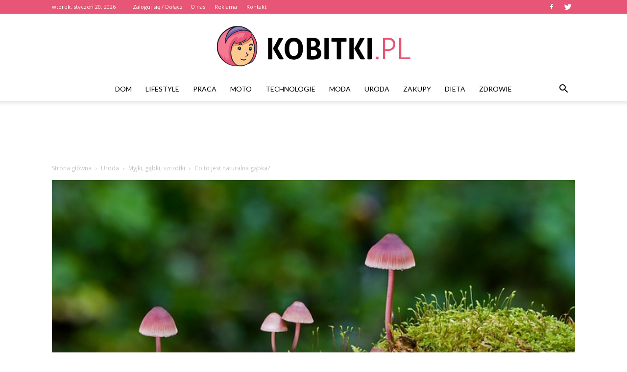

--- FILE ---
content_type: text/html; charset=UTF-8
request_url: https://www.kobitki.pl/co-to-jest-naturalna-gabka/
body_size: 115651
content:
<!doctype html >
<!--[if IE 8]>    <html class="ie8" lang="en"> <![endif]-->
<!--[if IE 9]>    <html class="ie9" lang="en"> <![endif]-->
<!--[if gt IE 8]><!--> <html lang="pl-PL"> <!--<![endif]-->
<head>
    <title>Co to jest naturalna gąbka? | Kobitki.pl</title>
    <meta charset="UTF-8" />
    <meta name="viewport" content="width=device-width, initial-scale=1.0">
    <link rel="pingback" href="https://www.kobitki.pl/xmlrpc.php" />
    <meta property="og:image" content="https://www.kobitki.pl/wp-content/uploads/2023/09/151e2270078cf0fa97f6791409ec62bc.jpeg" /><meta name="author" content="Redakcja">
<link rel='dns-prefetch' href='//fonts.googleapis.com' />
<link rel='dns-prefetch' href='//s.w.org' />
<link rel="alternate" type="application/rss+xml" title="Kobitki.pl &raquo; Kanał z wpisami" href="https://www.kobitki.pl/feed/" />
<link rel="alternate" type="application/rss+xml" title="Kobitki.pl &raquo; Kanał z komentarzami" href="https://www.kobitki.pl/comments/feed/" />
<link rel="alternate" type="application/rss+xml" title="Kobitki.pl &raquo; Co to jest naturalna gąbka? Kanał z komentarzami" href="https://www.kobitki.pl/co-to-jest-naturalna-gabka/feed/" />
		<script type="text/javascript">
			window._wpemojiSettings = {"baseUrl":"https:\/\/s.w.org\/images\/core\/emoji\/11\/72x72\/","ext":".png","svgUrl":"https:\/\/s.w.org\/images\/core\/emoji\/11\/svg\/","svgExt":".svg","source":{"concatemoji":"https:\/\/www.kobitki.pl\/wp-includes\/js\/wp-emoji-release.min.js?ver=4.9.26"}};
			!function(e,a,t){var n,r,o,i=a.createElement("canvas"),p=i.getContext&&i.getContext("2d");function s(e,t){var a=String.fromCharCode;p.clearRect(0,0,i.width,i.height),p.fillText(a.apply(this,e),0,0);e=i.toDataURL();return p.clearRect(0,0,i.width,i.height),p.fillText(a.apply(this,t),0,0),e===i.toDataURL()}function c(e){var t=a.createElement("script");t.src=e,t.defer=t.type="text/javascript",a.getElementsByTagName("head")[0].appendChild(t)}for(o=Array("flag","emoji"),t.supports={everything:!0,everythingExceptFlag:!0},r=0;r<o.length;r++)t.supports[o[r]]=function(e){if(!p||!p.fillText)return!1;switch(p.textBaseline="top",p.font="600 32px Arial",e){case"flag":return s([55356,56826,55356,56819],[55356,56826,8203,55356,56819])?!1:!s([55356,57332,56128,56423,56128,56418,56128,56421,56128,56430,56128,56423,56128,56447],[55356,57332,8203,56128,56423,8203,56128,56418,8203,56128,56421,8203,56128,56430,8203,56128,56423,8203,56128,56447]);case"emoji":return!s([55358,56760,9792,65039],[55358,56760,8203,9792,65039])}return!1}(o[r]),t.supports.everything=t.supports.everything&&t.supports[o[r]],"flag"!==o[r]&&(t.supports.everythingExceptFlag=t.supports.everythingExceptFlag&&t.supports[o[r]]);t.supports.everythingExceptFlag=t.supports.everythingExceptFlag&&!t.supports.flag,t.DOMReady=!1,t.readyCallback=function(){t.DOMReady=!0},t.supports.everything||(n=function(){t.readyCallback()},a.addEventListener?(a.addEventListener("DOMContentLoaded",n,!1),e.addEventListener("load",n,!1)):(e.attachEvent("onload",n),a.attachEvent("onreadystatechange",function(){"complete"===a.readyState&&t.readyCallback()})),(n=t.source||{}).concatemoji?c(n.concatemoji):n.wpemoji&&n.twemoji&&(c(n.twemoji),c(n.wpemoji)))}(window,document,window._wpemojiSettings);
		</script>
		<style type="text/css">
img.wp-smiley,
img.emoji {
	display: inline !important;
	border: none !important;
	box-shadow: none !important;
	height: 1em !important;
	width: 1em !important;
	margin: 0 .07em !important;
	vertical-align: -0.1em !important;
	background: none !important;
	padding: 0 !important;
}
</style>
<link rel='stylesheet' id='yasrcss-css'  href='https://www.kobitki.pl/wp-content/plugins/yet-another-stars-rating/css/yasr.css' type='text/css' media='all' />
<style id='yasrcss-inline-css' type='text/css'>

		.rateit .rateit-range {
			background: url(https://www.kobitki.pl/wp-content/plugins/yet-another-stars-rating/img/stars_16_flat.png) left 0px !important;
		}

		.rateit .rateit-hover {
			background: url(https://www.kobitki.pl/wp-content/plugins/yet-another-stars-rating/img/stars_16_flat.png) left -21px !important;
		}

		.rateit .rateit-selected {
			background: url(https://www.kobitki.pl/wp-content/plugins/yet-another-stars-rating/img/stars_16_flat.png) left -42px !important;
		}

		div.medium .rateit-range {
			/*White*/
			background: url(https://www.kobitki.pl/wp-content/plugins/yet-another-stars-rating/img/stars_24_flat.png) left 0px !important;
		}

		div.medium .rateit-hover {
			/*Red*/
			background: url(https://www.kobitki.pl/wp-content/plugins/yet-another-stars-rating/img/stars_24_flat.png) left -29px !important;
		}

		div.medium .rateit-selected {
			/*Yellow*/
			background: url(https://www.kobitki.pl/wp-content/plugins/yet-another-stars-rating/img/stars_24_flat.png) left -58px !important;
		}

		/* Creating set 32 */

		div.bigstars .rateit-range {
			/*White*/
			background: url(https://www.kobitki.pl/wp-content/plugins/yet-another-stars-rating/img/stars_32_flat.png) left 0px !important;
		}

		div.bigstars .rateit-hover{
			/*red*/
			background: url(https://www.kobitki.pl/wp-content/plugins/yet-another-stars-rating/img/stars_32_flat.png) left -37px !important;
		}

		div.bigstars .rateit-selected
		{
			/*Gold*/
			background: url(https://www.kobitki.pl/wp-content/plugins/yet-another-stars-rating/img/stars_32_flat.png) left -74px !important;
		}

	
</style>
<link rel='stylesheet' id='jquery-ui-css'  href='https://www.kobitki.pl/wp-content/plugins/yet-another-stars-rating/css/jquery-ui.css?ver=1.11.2' type='text/css' media='all' />
<link rel='stylesheet' id='dashicons-css'  href='https://www.kobitki.pl/wp-includes/css/dashicons.min.css?ver=4.9.26' type='text/css' media='all' />
<link rel='stylesheet' id='yasrcsslightscheme-css'  href='https://www.kobitki.pl/wp-content/plugins/yet-another-stars-rating/css/yasr-table-light.css' type='text/css' media='all' />
<link rel='stylesheet' id='google-fonts-style-css'  href='https://fonts.googleapis.com/css?family=Playfair+Display%3A400%7CLato%3A400%7COpen+Sans%3A300italic%2C400%2C400italic%2C600%2C600italic%2C700%7CRoboto%3A300%2C400%2C400italic%2C500%2C500italic%2C700%2C900&#038;ver=7.8.1' type='text/css' media='all' />
<link rel='stylesheet' id='js_composer_front-css'  href='https://www.kobitki.pl/wp-content/plugins/js_composer/assets/css/js_composer.min.css?ver=5.1.1' type='text/css' media='all' />
<link rel='stylesheet' id='td-theme-css'  href='https://www.kobitki.pl/wp-content/themes/Newspaper/style.css?ver=7.8.1' type='text/css' media='all' />
<link rel='stylesheet' id='td-theme-demo-style-css'  href='https://www.kobitki.pl/wp-content/themes/Newspaper/includes/demos/fashion/demo_style.css?ver=7.8.1' type='text/css' media='all' />
            <script>
                if (document.location.protocol != "https:") {
                    document.location = document.URL.replace(/^http:/i, "https:");
                }
            </script>
            <script type='text/javascript' src='https://www.kobitki.pl/wp-includes/js/jquery/jquery.js?ver=1.12.4'></script>
<script type='text/javascript' src='https://www.kobitki.pl/wp-includes/js/jquery/jquery-migrate.min.js?ver=1.4.1'></script>
<link rel='https://api.w.org/' href='https://www.kobitki.pl/wp-json/' />
<link rel="EditURI" type="application/rsd+xml" title="RSD" href="https://www.kobitki.pl/xmlrpc.php?rsd" />
<link rel="wlwmanifest" type="application/wlwmanifest+xml" href="https://www.kobitki.pl/wp-includes/wlwmanifest.xml" /> 
<link rel='prev' title='Jak często można używać odkurzacza do wągrów?' href='https://www.kobitki.pl/jak-czesto-mozna-uzywac-odkurzacza-do-wagrow/' />
<link rel='next' title='Jak zdjąć maseczkę peel off?' href='https://www.kobitki.pl/jak-zdjac-maseczke-peel-off/' />
<meta name="generator" content="WordPress 4.9.26" />
<link rel="canonical" href="https://www.kobitki.pl/co-to-jest-naturalna-gabka/" />
<link rel='shortlink' href='https://www.kobitki.pl/?p=9308' />
<link rel="alternate" type="application/json+oembed" href="https://www.kobitki.pl/wp-json/oembed/1.0/embed?url=https%3A%2F%2Fwww.kobitki.pl%2Fco-to-jest-naturalna-gabka%2F" />
<link rel="alternate" type="text/xml+oembed" href="https://www.kobitki.pl/wp-json/oembed/1.0/embed?url=https%3A%2F%2Fwww.kobitki.pl%2Fco-to-jest-naturalna-gabka%2F&#038;format=xml" />
<!--[if lt IE 9]><script src="https://html5shim.googlecode.com/svn/trunk/html5.js"></script><![endif]-->
    <meta name="generator" content="Powered by Visual Composer - drag and drop page builder for WordPress."/>
<!--[if lte IE 9]><link rel="stylesheet" type="text/css" href="https://www.kobitki.pl/wp-content/plugins/js_composer/assets/css/vc_lte_ie9.min.css" media="screen"><![endif]-->
<!-- JS generated by theme -->

<script>
    
    

	    var tdBlocksArray = []; //here we store all the items for the current page

	    //td_block class - each ajax block uses a object of this class for requests
	    function tdBlock() {
		    this.id = '';
		    this.block_type = 1; //block type id (1-234 etc)
		    this.atts = '';
		    this.td_column_number = '';
		    this.td_current_page = 1; //
		    this.post_count = 0; //from wp
		    this.found_posts = 0; //from wp
		    this.max_num_pages = 0; //from wp
		    this.td_filter_value = ''; //current live filter value
		    this.is_ajax_running = false;
		    this.td_user_action = ''; // load more or infinite loader (used by the animation)
		    this.header_color = '';
		    this.ajax_pagination_infinite_stop = ''; //show load more at page x
	    }


        // td_js_generator - mini detector
        (function(){
            var htmlTag = document.getElementsByTagName("html")[0];

            if ( navigator.userAgent.indexOf("MSIE 10.0") > -1 ) {
                htmlTag.className += ' ie10';
            }

            if ( !!navigator.userAgent.match(/Trident.*rv\:11\./) ) {
                htmlTag.className += ' ie11';
            }

            if ( /(iPad|iPhone|iPod)/g.test(navigator.userAgent) ) {
                htmlTag.className += ' td-md-is-ios';
            }

            var user_agent = navigator.userAgent.toLowerCase();
            if ( user_agent.indexOf("android") > -1 ) {
                htmlTag.className += ' td-md-is-android';
            }

            if ( -1 !== navigator.userAgent.indexOf('Mac OS X')  ) {
                htmlTag.className += ' td-md-is-os-x';
            }

            if ( /chrom(e|ium)/.test(navigator.userAgent.toLowerCase()) ) {
               htmlTag.className += ' td-md-is-chrome';
            }

            if ( -1 !== navigator.userAgent.indexOf('Firefox') ) {
                htmlTag.className += ' td-md-is-firefox';
            }

            if ( -1 !== navigator.userAgent.indexOf('Safari') && -1 === navigator.userAgent.indexOf('Chrome') ) {
                htmlTag.className += ' td-md-is-safari';
            }

            if( -1 !== navigator.userAgent.indexOf('IEMobile') ){
                htmlTag.className += ' td-md-is-iemobile';
            }

        })();




        var tdLocalCache = {};

        ( function () {
            "use strict";

            tdLocalCache = {
                data: {},
                remove: function (resource_id) {
                    delete tdLocalCache.data[resource_id];
                },
                exist: function (resource_id) {
                    return tdLocalCache.data.hasOwnProperty(resource_id) && tdLocalCache.data[resource_id] !== null;
                },
                get: function (resource_id) {
                    return tdLocalCache.data[resource_id];
                },
                set: function (resource_id, cachedData) {
                    tdLocalCache.remove(resource_id);
                    tdLocalCache.data[resource_id] = cachedData;
                }
            };
        })();

    
    
var tds_login_sing_in_widget="show";
var td_viewport_interval_list=[{"limitBottom":767,"sidebarWidth":228},{"limitBottom":1018,"sidebarWidth":300},{"limitBottom":1140,"sidebarWidth":324}];
var td_animation_stack_effect="type0";
var tds_animation_stack=true;
var td_animation_stack_specific_selectors=".entry-thumb, img";
var td_animation_stack_general_selectors=".td-animation-stack img, .td-animation-stack .entry-thumb, .post img";
var td_ajax_url="https:\/\/www.kobitki.pl\/wp-admin\/admin-ajax.php?td_theme_name=Newspaper&v=7.8.1";
var td_get_template_directory_uri="https:\/\/www.kobitki.pl\/wp-content\/themes\/Newspaper";
var tds_snap_menu="snap";
var tds_logo_on_sticky="show_header_logo";
var tds_header_style="10";
var td_please_wait="Prosz\u0119 czeka\u0107 ...";
var td_email_user_pass_incorrect="U\u017cytkownik lub has\u0142o niepoprawne!";
var td_email_user_incorrect="E-mail lub nazwa u\u017cytkownika jest niepoprawna!";
var td_email_incorrect="E-mail niepoprawny!";
var tds_more_articles_on_post_enable="show";
var tds_more_articles_on_post_time_to_wait="";
var tds_more_articles_on_post_pages_distance_from_top=0;
var tds_theme_color_site_wide="#e75676";
var tds_smart_sidebar="enabled";
var tdThemeName="Newspaper";
var td_magnific_popup_translation_tPrev="Poprzedni (Strza\u0142ka w lewo)";
var td_magnific_popup_translation_tNext="Nast\u0119pny (Strza\u0142ka w prawo)";
var td_magnific_popup_translation_tCounter="%curr% z %total%";
var td_magnific_popup_translation_ajax_tError="Zawarto\u015b\u0107 z %url% nie mo\u017ce by\u0107 za\u0142adowana.";
var td_magnific_popup_translation_image_tError="Obraz #%curr% nie mo\u017ce by\u0107 za\u0142adowany.";
var td_ad_background_click_link="";
var td_ad_background_click_target="";
</script>


<!-- Header style compiled by theme -->

<style>
    
.td-header-wrap .black-menu .sf-menu > .current-menu-item > a,
    .td-header-wrap .black-menu .sf-menu > .current-menu-ancestor > a,
    .td-header-wrap .black-menu .sf-menu > .current-category-ancestor > a,
    .td-header-wrap .black-menu .sf-menu > li > a:hover,
    .td-header-wrap .black-menu .sf-menu > .sfHover > a,
    .td-header-style-12 .td-header-menu-wrap-full,
    .sf-menu > .current-menu-item > a:after,
    .sf-menu > .current-menu-ancestor > a:after,
    .sf-menu > .current-category-ancestor > a:after,
    .sf-menu > li:hover > a:after,
    .sf-menu > .sfHover > a:after,
    .td-header-style-12 .td-affix,
    .header-search-wrap .td-drop-down-search:after,
    .header-search-wrap .td-drop-down-search .btn:hover,
    input[type=submit]:hover,
    .td-read-more a,
    .td-post-category:hover,
    .td-grid-style-1.td-hover-1 .td-big-grid-post:hover .td-post-category,
    .td-grid-style-5.td-hover-1 .td-big-grid-post:hover .td-post-category,
    .td_top_authors .td-active .td-author-post-count,
    .td_top_authors .td-active .td-author-comments-count,
    .td_top_authors .td_mod_wrap:hover .td-author-post-count,
    .td_top_authors .td_mod_wrap:hover .td-author-comments-count,
    .td-404-sub-sub-title a:hover,
    .td-search-form-widget .wpb_button:hover,
    .td-rating-bar-wrap div,
    .td_category_template_3 .td-current-sub-category,
    .dropcap,
    .td_wrapper_video_playlist .td_video_controls_playlist_wrapper,
    .wpb_default,
    .wpb_default:hover,
    .td-left-smart-list:hover,
    .td-right-smart-list:hover,
    .woocommerce-checkout .woocommerce input.button:hover,
    .woocommerce-page .woocommerce a.button:hover,
    .woocommerce-account div.woocommerce .button:hover,
    #bbpress-forums button:hover,
    .bbp_widget_login .button:hover,
    .td-footer-wrapper .td-post-category,
    .td-footer-wrapper .widget_product_search input[type="submit"]:hover,
    .woocommerce .product a.button:hover,
    .woocommerce .product #respond input#submit:hover,
    .woocommerce .checkout input#place_order:hover,
    .woocommerce .woocommerce.widget .button:hover,
    .single-product .product .summary .cart .button:hover,
    .woocommerce-cart .woocommerce table.cart .button:hover,
    .woocommerce-cart .woocommerce .shipping-calculator-form .button:hover,
    .td-next-prev-wrap a:hover,
    .td-load-more-wrap a:hover,
    .td-post-small-box a:hover,
    .page-nav .current,
    .page-nav:first-child > div,
    .td_category_template_8 .td-category-header .td-category a.td-current-sub-category,
    .td_category_template_4 .td-category-siblings .td-category a:hover,
    #bbpress-forums .bbp-pagination .current,
    #bbpress-forums #bbp-single-user-details #bbp-user-navigation li.current a,
    .td-theme-slider:hover .slide-meta-cat a,
    a.vc_btn-black:hover,
    .td-trending-now-wrapper:hover .td-trending-now-title,
    .td-scroll-up,
    .td-smart-list-button:hover,
    .td-weather-information:before,
    .td-weather-week:before,
    .td_block_exchange .td-exchange-header:before,
    .td_block_big_grid_9.td-grid-style-1 .td-post-category,
    .td_block_big_grid_9.td-grid-style-5 .td-post-category,
    .td-grid-style-6.td-hover-1 .td-module-thumb:after,
    .td-pulldown-syle-2 .td-subcat-dropdown ul:after,
    .td_block_template_9 .td-block-title:after,
    .td_block_template_15 .td-block-title:before {
        background-color: #e75676;
    }

    .global-block-template-4 .td-related-title .td-cur-simple-item:before {
        border-color: #e75676 transparent transparent transparent !important;
    }

    .woocommerce .woocommerce-message .button:hover,
    .woocommerce .woocommerce-error .button:hover,
    .woocommerce .woocommerce-info .button:hover,
    .global-block-template-4 .td-related-title .td-cur-simple-item,
    .global-block-template-3 .td-related-title .td-cur-simple-item,
    .global-block-template-9 .td-related-title:after {
        background-color: #e75676 !important;
    }

    .woocommerce .product .onsale,
    .woocommerce.widget .ui-slider .ui-slider-handle {
        background: none #e75676;
    }

    .woocommerce.widget.widget_layered_nav_filters ul li a {
        background: none repeat scroll 0 0 #e75676 !important;
    }

    a,
    cite a:hover,
    .td_mega_menu_sub_cats .cur-sub-cat,
    .td-mega-span h3 a:hover,
    .td_mod_mega_menu:hover .entry-title a,
    .header-search-wrap .result-msg a:hover,
    .top-header-menu li a:hover,
    .top-header-menu .current-menu-item > a,
    .top-header-menu .current-menu-ancestor > a,
    .top-header-menu .current-category-ancestor > a,
    .td-social-icon-wrap > a:hover,
    .td-header-sp-top-widget .td-social-icon-wrap a:hover,
    .td-page-content blockquote p,
    .td-post-content blockquote p,
    .mce-content-body blockquote p,
    .comment-content blockquote p,
    .wpb_text_column blockquote p,
    .td_block_text_with_title blockquote p,
    .td_module_wrap:hover .entry-title a,
    .td-subcat-filter .td-subcat-list a:hover,
    .td-subcat-filter .td-subcat-dropdown a:hover,
    .td_quote_on_blocks,
    .dropcap2,
    .dropcap3,
    .td_top_authors .td-active .td-authors-name a,
    .td_top_authors .td_mod_wrap:hover .td-authors-name a,
    .td-post-next-prev-content a:hover,
    .author-box-wrap .td-author-social a:hover,
    .td-author-name a:hover,
    .td-author-url a:hover,
    .td_mod_related_posts:hover h3 > a,
    .td-post-template-11 .td-related-title .td-related-left:hover,
    .td-post-template-11 .td-related-title .td-related-right:hover,
    .td-post-template-11 .td-related-title .td-cur-simple-item,
    .td-post-template-11 .td_block_related_posts .td-next-prev-wrap a:hover,
    .comment-reply-link:hover,
    .logged-in-as a:hover,
    #cancel-comment-reply-link:hover,
    .td-search-query,
    .td-category-header .td-pulldown-category-filter-link:hover,
    .td-category-siblings .td-subcat-dropdown a:hover,
    .td-category-siblings .td-subcat-dropdown a.td-current-sub-category,
    .widget a:hover,
    .archive .widget_archive .current,
    .archive .widget_archive .current a,
    .widget_calendar tfoot a:hover,
    .woocommerce a.added_to_cart:hover,
    #bbpress-forums li.bbp-header .bbp-reply-content span a:hover,
    #bbpress-forums .bbp-forum-freshness a:hover,
    #bbpress-forums .bbp-topic-freshness a:hover,
    #bbpress-forums .bbp-forums-list li a:hover,
    #bbpress-forums .bbp-forum-title:hover,
    #bbpress-forums .bbp-topic-permalink:hover,
    #bbpress-forums .bbp-topic-started-by a:hover,
    #bbpress-forums .bbp-topic-started-in a:hover,
    #bbpress-forums .bbp-body .super-sticky li.bbp-topic-title .bbp-topic-permalink,
    #bbpress-forums .bbp-body .sticky li.bbp-topic-title .bbp-topic-permalink,
    .widget_display_replies .bbp-author-name,
    .widget_display_topics .bbp-author-name,
    .footer-text-wrap .footer-email-wrap a,
    .td-subfooter-menu li a:hover,
    .footer-social-wrap a:hover,
    a.vc_btn-black:hover,
    .td-smart-list-dropdown-wrap .td-smart-list-button:hover,
    .td_module_17 .td-read-more a:hover,
    .td_module_18 .td-read-more a:hover,
    .td_module_19 .td-post-author-name a:hover,
    .td-instagram-user a,
    .td-pulldown-syle-2 .td-subcat-dropdown:hover .td-subcat-more span,
    .td-pulldown-syle-2 .td-subcat-dropdown:hover .td-subcat-more i,
    .td-pulldown-syle-3 .td-subcat-dropdown:hover .td-subcat-more span,
    .td-pulldown-syle-3 .td-subcat-dropdown:hover .td-subcat-more i,
    .td-block-title-wrap .td-wrapper-pulldown-filter .td-pulldown-filter-display-option:hover,
    .td-block-title-wrap .td-wrapper-pulldown-filter .td-pulldown-filter-display-option:hover i,
    .td-block-title-wrap .td-wrapper-pulldown-filter .td-pulldown-filter-link:hover,
    .td-block-title-wrap .td-wrapper-pulldown-filter .td-pulldown-filter-item .td-cur-simple-item,
    .global-block-template-2 .td-related-title .td-cur-simple-item,
    .global-block-template-5 .td-related-title .td-cur-simple-item,
    .global-block-template-6 .td-related-title .td-cur-simple-item,
    .global-block-template-7 .td-related-title .td-cur-simple-item,
    .global-block-template-8 .td-related-title .td-cur-simple-item,
    .global-block-template-9 .td-related-title .td-cur-simple-item,
    .global-block-template-10 .td-related-title .td-cur-simple-item,
    .global-block-template-11 .td-related-title .td-cur-simple-item,
    .global-block-template-12 .td-related-title .td-cur-simple-item,
    .global-block-template-13 .td-related-title .td-cur-simple-item,
    .global-block-template-14 .td-related-title .td-cur-simple-item,
    .global-block-template-15 .td-related-title .td-cur-simple-item,
    .global-block-template-16 .td-related-title .td-cur-simple-item,
    .global-block-template-17 .td-related-title .td-cur-simple-item,
    .td-theme-wrap .sf-menu ul .td-menu-item > a:hover,
    .td-theme-wrap .sf-menu ul .sfHover > a,
    .td-theme-wrap .sf-menu ul .current-menu-ancestor > a,
    .td-theme-wrap .sf-menu ul .current-category-ancestor > a,
    .td-theme-wrap .sf-menu ul .current-menu-item > a {
        color: #e75676;
    }

    a.vc_btn-black.vc_btn_square_outlined:hover,
    a.vc_btn-black.vc_btn_outlined:hover,
    .td-mega-menu-page .wpb_content_element ul li a:hover,
     .td-theme-wrap .td-aj-search-results .td_module_wrap:hover .entry-title a,
    .td-theme-wrap .header-search-wrap .result-msg a:hover {
        color: #e75676 !important;
    }

    .td-next-prev-wrap a:hover,
    .td-load-more-wrap a:hover,
    .td-post-small-box a:hover,
    .page-nav .current,
    .page-nav:first-child > div,
    .td_category_template_8 .td-category-header .td-category a.td-current-sub-category,
    .td_category_template_4 .td-category-siblings .td-category a:hover,
    #bbpress-forums .bbp-pagination .current,
    .post .td_quote_box,
    .page .td_quote_box,
    a.vc_btn-black:hover,
    .td_block_template_5 .td-block-title > * {
        border-color: #e75676;
    }

    .td_wrapper_video_playlist .td_video_currently_playing:after {
        border-color: #e75676 !important;
    }

    .header-search-wrap .td-drop-down-search:before {
        border-color: transparent transparent #e75676 transparent;
    }

    .block-title > span,
    .block-title > a,
    .block-title > label,
    .widgettitle,
    .widgettitle:after,
    .td-trending-now-title,
    .td-trending-now-wrapper:hover .td-trending-now-title,
    .wpb_tabs li.ui-tabs-active a,
    .wpb_tabs li:hover a,
    .vc_tta-container .vc_tta-color-grey.vc_tta-tabs-position-top.vc_tta-style-classic .vc_tta-tabs-container .vc_tta-tab.vc_active > a,
    .vc_tta-container .vc_tta-color-grey.vc_tta-tabs-position-top.vc_tta-style-classic .vc_tta-tabs-container .vc_tta-tab:hover > a,
    .td_block_template_1 .td-related-title .td-cur-simple-item,
    .woocommerce .product .products h2,
    .td-subcat-filter .td-subcat-dropdown:hover .td-subcat-more {
    	background-color: #e75676;
    }

    .woocommerce div.product .woocommerce-tabs ul.tabs li.active {
    	background-color: #e75676 !important;
    }

    .block-title,
    .td_block_template_1 .td-related-title,
    .wpb_tabs .wpb_tabs_nav,
    .vc_tta-container .vc_tta-color-grey.vc_tta-tabs-position-top.vc_tta-style-classic .vc_tta-tabs-container,
    .woocommerce div.product .woocommerce-tabs ul.tabs:before {
        border-color: #e75676;
    }
    .td_block_wrap .td-subcat-item a.td-cur-simple-item {
	    color: #e75676;
	}


    
    .td-grid-style-4 .entry-title
    {
        background-color: rgba(231, 86, 118, 0.7);
    }

    
    .block-title > span,
    .block-title > span > a,
    .block-title > a,
    .block-title > label,
    .widgettitle,
    .widgettitle:after,
    .td-trending-now-title,
    .td-trending-now-wrapper:hover .td-trending-now-title,
    .wpb_tabs li.ui-tabs-active a,
    .wpb_tabs li:hover a,
    .vc_tta-container .vc_tta-color-grey.vc_tta-tabs-position-top.vc_tta-style-classic .vc_tta-tabs-container .vc_tta-tab.vc_active > a,
    .vc_tta-container .vc_tta-color-grey.vc_tta-tabs-position-top.vc_tta-style-classic .vc_tta-tabs-container .vc_tta-tab:hover > a,
    .td_block_template_1 .td-related-title .td-cur-simple-item,
    .woocommerce .product .products h2,
    .td-subcat-filter .td-subcat-dropdown:hover .td-subcat-more,
    .td-weather-information:before,
    .td-weather-week:before,
    .td_block_exchange .td-exchange-header:before,
    .td-theme-wrap .td_block_template_3 .td-block-title > *,
    .td-theme-wrap .td_block_template_4 .td-block-title > *,
    .td-theme-wrap .td_block_template_7 .td-block-title > *,
    .td-theme-wrap .td_block_template_9 .td-block-title:after,
    .td-theme-wrap .td_block_template_10 .td-block-title::before,
    .td-theme-wrap .td_block_template_11 .td-block-title::before,
    .td-theme-wrap .td_block_template_11 .td-block-title::after,
    .td-theme-wrap .td_block_template_14 .td-block-title,
    .td-theme-wrap .td_block_template_15 .td-block-title:before,
    .td-theme-wrap .td_block_template_17 .td-block-title:before {
        background-color: #222222;
    }

    .woocommerce div.product .woocommerce-tabs ul.tabs li.active {
    	background-color: #222222 !important;
    }

    .block-title,
    .td_block_template_1 .td-related-title,
    .wpb_tabs .wpb_tabs_nav,
    .vc_tta-container .vc_tta-color-grey.vc_tta-tabs-position-top.vc_tta-style-classic .vc_tta-tabs-container,
    .woocommerce div.product .woocommerce-tabs ul.tabs:before,
    .td-theme-wrap .td_block_template_5 .td-block-title > *,
    .td-theme-wrap .td_block_template_17 .td-block-title,
    .td-theme-wrap .td_block_template_17 .td-block-title::before {
        border-color: #222222;
    }

    .td-theme-wrap .td_block_template_4 .td-block-title > *:before,
    .td-theme-wrap .td_block_template_17 .td-block-title::after {
        border-color: #222222 transparent transparent transparent;
    }

    
    .td-header-wrap .td-header-top-menu-full,
    .td-header-wrap .top-header-menu .sub-menu {
        background-color: #e75676;
    }
    .td-header-style-8 .td-header-top-menu-full {
        background-color: transparent;
    }
    .td-header-style-8 .td-header-top-menu-full .td-header-top-menu {
        background-color: #e75676;
        padding-left: 15px;
        padding-right: 15px;
    }

    .td-header-wrap .td-header-top-menu-full .td-header-top-menu,
    .td-header-wrap .td-header-top-menu-full {
        border-bottom: none;
    }


    
    .td-header-top-menu,
    .td-header-top-menu a,
    .td-header-wrap .td-header-top-menu-full .td-header-top-menu,
    .td-header-wrap .td-header-top-menu-full a,
    .td-header-style-8 .td-header-top-menu,
    .td-header-style-8 .td-header-top-menu a {
        color: #ffffff;
    }

    
    .top-header-menu .current-menu-item > a,
    .top-header-menu .current-menu-ancestor > a,
    .top-header-menu .current-category-ancestor > a,
    .top-header-menu li a:hover {
        color: #000000;
    }

    
    .td-header-wrap .td-header-sp-top-widget .td-icon-font {
        color: #ffffff;
    }

    
    .td-header-wrap .td-header-sp-top-widget i.td-icon-font:hover {
        color: #000000;
    }


    
    .td-footer-wrapper,
    .td-footer-wrapper .td_block_template_7 .td-block-title > *,
    .td-footer-wrapper .td_block_template_17 .td-block-title,
    .td-footer-wrapper .td-block-title-wrap .td-wrapper-pulldown-filter {
        background-color: #f9f9f9;
    }

    
    .td-footer-wrapper,
    .td-footer-wrapper a,
    .td-footer-wrapper .block-title a,
    .td-footer-wrapper .block-title span,
    .td-footer-wrapper .block-title label,
    .td-footer-wrapper .td-excerpt,
    .td-footer-wrapper .td-post-author-name span,
    .td-footer-wrapper .td-post-date,
    .td-footer-wrapper .td-social-style3 .td_social_type a,
    .td-footer-wrapper .td-social-style3,
    .td-footer-wrapper .td-social-style4 .td_social_type a,
    .td-footer-wrapper .td-social-style4,
    .td-footer-wrapper .td-social-style9,
    .td-footer-wrapper .td-social-style10,
    .td-footer-wrapper .td-social-style2 .td_social_type a,
    .td-footer-wrapper .td-social-style8 .td_social_type a,
    .td-footer-wrapper .td-social-style2 .td_social_type,
    .td-footer-wrapper .td-social-style8 .td_social_type,
    .td-footer-template-13 .td-social-name,
    .td-footer-wrapper .td_block_template_7 .td-block-title > * {
        color: #000000;
    }

    .td-footer-wrapper .widget_calendar th,
    .td-footer-wrapper .widget_calendar td,
    .td-footer-wrapper .td-social-style2 .td_social_type .td-social-box,
    .td-footer-wrapper .td-social-style8 .td_social_type .td-social-box,
    .td-social-style-2 .td-icon-font:after {
        border-color: #000000;
    }

    .td-footer-wrapper .td-module-comments a,
    .td-footer-wrapper .td-post-category,
    .td-footer-wrapper .td-slide-meta .td-post-author-name span,
    .td-footer-wrapper .td-slide-meta .td-post-date {
        color: #fff;
    }

    
    .td-footer-bottom-full .td-container::before {
        background-color: rgba(0, 0, 0, 0.1);
    }

    
	.td-footer-wrapper .block-title > span,
    .td-footer-wrapper .block-title > a,
    .td-footer-wrapper .widgettitle,
    .td-theme-wrap .td-footer-wrapper .td-container .td-block-title > *,
    .td-theme-wrap .td-footer-wrapper .td_block_template_6 .td-block-title:before {
    	color: #e75676;
    }

    
    .td-footer-wrapper .footer-social-wrap .td-icon-font {
        color: #e75676;
    }

    
    .td-footer-wrapper .footer-social-wrap i.td-icon-font:hover {
        color: #000000;
    }

    
    .td-sub-footer-container {
        background-color: #e75676;
    }

    
    .td-sub-footer-container,
    .td-subfooter-menu li a {
        color: #ffffff;
    }

    
    .td-subfooter-menu li a:hover {
        color: #000000;
    }


    
    ul.sf-menu > .td-menu-item > a {
        font-family:Lato;
	font-weight:normal;
	
    }
    
    .sf-menu ul .td-menu-item a {
        font-family:Lato;
	font-weight:normal;
	
    }
	
    .td_mod_mega_menu .item-details a {
        font-weight:normal;
	
    }
    
    .td_mega_menu_sub_cats .block-mega-child-cats a {
        font-family:Lato;
	font-weight:normal;
	
    }
    
    .td_module_1 .td-module-title {
    	font-family:"Playfair Display";
	font-weight:bold;
	
    }
    
    .td_module_2 .td-module-title {
    	font-family:"Playfair Display";
	font-weight:bold;
	
    }
    
    .td_module_3 .td-module-title {
    	font-family:"Playfair Display";
	font-weight:bold;
	
    }
    
    .td_module_4 .td-module-title {
    	font-family:"Playfair Display";
	font-weight:bold;
	
    }
    
    .td_module_5 .td-module-title {
    	font-family:"Playfair Display";
	font-weight:bold;
	
    }
    
    .td_module_7 .td-module-title {
    	font-family:"Playfair Display";
	font-weight:bold;
	
    }
    
    .td_module_8 .td-module-title {
    	font-family:"Playfair Display";
	font-weight:bold;
	
    }
    
    .td_module_9 .td-module-title {
    	font-family:"Playfair Display";
	font-weight:bold;
	
    }
    
    .td_module_10 .td-module-title {
    	font-family:"Playfair Display";
	font-weight:bold;
	
    }
    
    .td_module_11 .td-module-title {
    	font-family:"Playfair Display";
	font-weight:bold;
	
    }
    
    .td_module_12 .td-module-title {
    	font-family:"Playfair Display";
	font-weight:bold;
	
    }
    
    .td_module_13 .td-module-title {
    	font-family:"Playfair Display";
	font-weight:bold;
	
    }
    
    .td_module_14 .td-module-title {
    	font-family:"Playfair Display";
	font-weight:bold;
	
    }
    
    .td_module_15 .entry-title {
    	font-family:"Playfair Display";
	font-weight:bold;
	
    }
    
    .td_module_16 .td-module-title {
    	font-family:"Playfair Display";
	font-weight:bold;
	
    }
    
    .td_module_mx1 .td-module-title a {
    	font-family:"Playfair Display";
	font-weight:bold;
	
    }
    
    .td_module_mx3 .td-module-title a {
    	font-family:"Playfair Display";
	font-weight:bold;
	
    }
    
    .td_module_mx7 .td-module-title a {
    	font-family:"Playfair Display";
	font-weight:bold;
	
    }
    
    .td_module_mx8 .td-module-title a {
    	font-family:"Playfair Display";
	font-weight:bold;
	
    }
    
    .td_block_trending_now .entry-title a {
    	font-family:"Playfair Display";
	font-weight:bold;
	
    }
    
    .td-theme-slider.iosSlider-col-1 .td-module-title a {
        font-family:"Playfair Display";
	font-weight:bold;
	
    }
    
    .td-theme-slider.iosSlider-col-2 .td-module-title a {
        font-family:"Playfair Display";
	font-weight:bold;
	
    }
    
    .td-theme-slider.iosSlider-col-3 .td-module-title a {
        font-family:"Playfair Display";
	font-weight:bold;
	
    }
    
    .td-big-grid-post.td-big-thumb .td-big-grid-meta,
    .td-big-thumb .td-big-grid-meta .entry-title {
        font-family:"Playfair Display";
	font-weight:bold;
	
    }
    
    .td-big-grid-post.td-medium-thumb .td-big-grid-meta,
    .td-medium-thumb .td-big-grid-meta .entry-title {
        font-family:"Playfair Display";
	font-weight:bold;
	
    }
    
    .td-big-grid-post.td-small-thumb .td-big-grid-meta,
    .td-small-thumb .td-big-grid-meta .entry-title {
        font-family:"Playfair Display";
	font-weight:bold;
	
    }
    
    .td-big-grid-post.td-tiny-thumb .td-big-grid-meta,
    .td-tiny-thumb .td-big-grid-meta .entry-title {
        font-family:"Playfair Display";
	font-weight:bold;
	
    }
    
    .homepage-post .td-post-template-8 .td-post-header .entry-title {
        font-family:"Playfair Display";
	font-weight:bold;
	
    }


    
    .td-post-template-default .td-post-header .entry-title {
        font-family:"Playfair Display";
	font-weight:bold;
	
    }
    
    .td-post-template-1 .td-post-header .entry-title {
        font-family:"Playfair Display";
	font-weight:bold;
	
    }
    
    .td-post-template-2 .td-post-header .entry-title {
        font-family:"Playfair Display";
	font-weight:bold;
	
    }
    
    .td-post-template-3 .td-post-header .entry-title {
        font-family:"Playfair Display";
	font-weight:bold;
	
    }
    
    .td-post-template-4 .td-post-header .entry-title {
        font-family:"Playfair Display";
	font-weight:bold;
	
    }
    
    .td-post-template-5 .td-post-header .entry-title {
        font-family:"Playfair Display";
	font-weight:bold;
	
    }
    
    .td-post-template-6 .td-post-header .entry-title {
        font-family:"Playfair Display";
	font-weight:bold;
	
    }
    
    .td-post-template-7 .td-post-header .entry-title {
        font-family:"Playfair Display";
	font-weight:bold;
	
    }
    
    .td-post-template-8 .td-post-header .entry-title {
        font-family:"Playfair Display";
	font-weight:bold;
	
    }
    
    .td-post-template-9 .td-post-header .entry-title {
        font-family:"Playfair Display";
	font-weight:bold;
	
    }
    
    .td-post-template-10 .td-post-header .entry-title {
        font-family:"Playfair Display";
	font-weight:bold;
	
    }
    
    .td-post-template-11 .td-post-header .entry-title {
        font-family:"Playfair Display";
	font-weight:bold;
	
    }
    
    .post blockquote p,
    .page blockquote p,
    .td-post-text-content blockquote p {
        font-family:"Playfair Display";
	
    }
    
    .post .td_quote_box p,
    .page .td_quote_box p {
        font-family:"Playfair Display";
	font-size:16px;
	line-height:24px;
	font-weight:bold;
	
    }
    
    .post .td_pull_quote p,
    .page .td_pull_quote p {
        font-family:"Playfair Display";
	
    }
    
    .td-post-content h1 {
        font-family:"Playfair Display";
	
    }
    
    .td-post-content h2 {
        font-family:"Playfair Display";
	
    }
    
    .td-page-title,
    .woocommerce-page .page-title,
    .td-category-title-holder .td-page-title {
    	font-family:"Playfair Display";
	font-weight:bold;
	
    }
    
    #td-outer-wrap span.dropcap {
    	font-family:"Playfair Display";
	
    }
</style>

<script>
  (function(i,s,o,g,r,a,m){i['GoogleAnalyticsObject']=r;i[r]=i[r]||function(){
  (i[r].q=i[r].q||[]).push(arguments)},i[r].l=1*new Date();a=s.createElement(o),
  m=s.getElementsByTagName(o)[0];a.async=1;a.src=g;m.parentNode.insertBefore(a,m)
  })(window,document,'script','https://www.google-analytics.com/analytics.js','ga');

  ga('create', 'UA-118071667-1', 'auto');
  ga('send', 'pageview');

</script><noscript><style type="text/css"> .wpb_animate_when_almost_visible { opacity: 1; }</style></noscript>	<script async src="//pagead2.googlesyndication.com/pagead/js/adsbygoogle.js"></script>
<script>
     (adsbygoogle = window.adsbygoogle || []).push({
          google_ad_client: "ca-pub-3624369775460466",
          enable_page_level_ads: true
     });
</script>
</head>

<body data-rsssl=1 class="post-template-default single single-post postid-9308 single-format-standard co-to-jest-naturalna-gabka global-block-template-1 td-fashion single_template_4 wpb-js-composer js-comp-ver-5.1.1 vc_responsive td-animation-stack-type0 td-full-layout" itemscope="itemscope" itemtype="https://schema.org/WebPage">

        <div class="td-scroll-up"><i class="td-icon-menu-up"></i></div>
    
    <div class="td-menu-background"></div>
<div id="td-mobile-nav">
    <div class="td-mobile-container">
        <!-- mobile menu top section -->
        <div class="td-menu-socials-wrap">
            <!-- socials -->
            <div class="td-menu-socials">
                
        <span class="td-social-icon-wrap">
            <a target="_blank" href="https://www.facebook.com/Kobitkipl-262977247578070/" title="Facebook">
                <i class="td-icon-font td-icon-facebook"></i>
            </a>
        </span>
        <span class="td-social-icon-wrap">
            <a target="_blank" href="https://twitter.com/kobitki_pl" title="Twitter">
                <i class="td-icon-font td-icon-twitter"></i>
            </a>
        </span>            </div>
            <!-- close button -->
            <div class="td-mobile-close">
                <a href="#"><i class="td-icon-close-mobile"></i></a>
            </div>
        </div>

        <!-- login section -->
                    <div class="td-menu-login-section">
                
    <div class="td-guest-wrap">
        <div class="td-menu-avatar"><div class="td-avatar-container"><img alt='' src='https://secure.gravatar.com/avatar/?s=80&#038;d=mm&#038;r=g' srcset='https://secure.gravatar.com/avatar/?s=160&#038;d=mm&#038;r=g 2x' class='avatar avatar-80 photo avatar-default' height='80' width='80' /></div></div>
        <div class="td-menu-login"><a id="login-link-mob">Sign in</a></div>
    </div>
            </div>
        
        <!-- menu section -->
        <div class="td-mobile-content">
            <div class="menu-menu-container"><ul id="menu-menu" class="td-mobile-main-menu"><li id="menu-item-15" class="menu-item menu-item-type-taxonomy menu-item-object-category menu-item-first menu-item-15"><a href="https://www.kobitki.pl/category/dom/">Dom</a></li>
<li id="menu-item-16" class="menu-item menu-item-type-taxonomy menu-item-object-category menu-item-16"><a href="https://www.kobitki.pl/category/lifestyle/">Lifestyle</a></li>
<li id="menu-item-948" class="menu-item menu-item-type-taxonomy menu-item-object-category menu-item-948"><a href="https://www.kobitki.pl/category/praca/">Praca</a></li>
<li id="menu-item-947" class="menu-item menu-item-type-taxonomy menu-item-object-category menu-item-947"><a href="https://www.kobitki.pl/category/moto/">Moto</a></li>
<li id="menu-item-949" class="menu-item menu-item-type-taxonomy menu-item-object-category menu-item-949"><a href="https://www.kobitki.pl/category/technologie/">Technologie</a></li>
<li id="menu-item-17" class="menu-item menu-item-type-taxonomy menu-item-object-category menu-item-17"><a href="https://www.kobitki.pl/category/moda/">Moda</a></li>
<li id="menu-item-18" class="menu-item menu-item-type-taxonomy menu-item-object-category current-post-ancestor menu-item-18"><a href="https://www.kobitki.pl/category/uroda/">Uroda</a></li>
<li id="menu-item-19" class="menu-item menu-item-type-taxonomy menu-item-object-category menu-item-19"><a href="https://www.kobitki.pl/category/zakupy/">Zakupy</a></li>
<li id="menu-item-960" class="menu-item menu-item-type-taxonomy menu-item-object-category menu-item-960"><a href="https://www.kobitki.pl/category/dieta/">Dieta</a></li>
<li id="menu-item-20" class="menu-item menu-item-type-taxonomy menu-item-object-category menu-item-20"><a href="https://www.kobitki.pl/category/zdrowie/">Zdrowie</a></li>
</ul></div>        </div>
    </div>

    <!-- register/login section -->
            <div id="login-form-mobile" class="td-register-section">
            
            <div id="td-login-mob" class="td-login-animation td-login-hide-mob">
            	<!-- close button -->
	            <div class="td-login-close">
	                <a href="#" class="td-back-button"><i class="td-icon-read-down"></i></a>
	                <div class="td-login-title">Sign in</div>
	                <!-- close button -->
		            <div class="td-mobile-close">
		                <a href="#"><i class="td-icon-close-mobile"></i></a>
		            </div>
	            </div>
	            <div class="td-login-form-wrap">
	                <div class="td-login-panel-title"><span>Welcome!</span>Log into your account</div>
	                <div class="td_display_err"></div>
	                <div class="td-login-inputs"><input class="td-login-input" type="text" name="login_email" id="login_email-mob" value="" required><label>Twoja nazwa użytkownika</label></div>
	                <div class="td-login-inputs"><input class="td-login-input" type="password" name="login_pass" id="login_pass-mob" value="" required><label>Twoje hasło</label></div>
	                <input type="button" name="login_button" id="login_button-mob" class="td-login-button" value="ZALOGUJ SIĘ">
	                <div class="td-login-info-text"><a href="#" id="forgot-pass-link-mob">Nie pamiętasz hasła?</a></div>
                </div>
            </div>

            

            <div id="td-forgot-pass-mob" class="td-login-animation td-login-hide-mob">
                <!-- close button -->
	            <div class="td-forgot-pass-close">
	                <a href="#" class="td-back-button"><i class="td-icon-read-down"></i></a>
	                <div class="td-login-title">Password recovery</div>
	            </div>
	            <div class="td-login-form-wrap">
	                <div class="td-login-panel-title">Odzyskaj swoje hasło</div>
	                <div class="td_display_err"></div>
	                <div class="td-login-inputs"><input class="td-login-input" type="text" name="forgot_email" id="forgot_email-mob" value="" required><label>Twój e-mail</label></div>
	                <input type="button" name="forgot_button" id="forgot_button-mob" class="td-login-button" value="Wyślij Moją Przepustkę">
                </div>
            </div>
        </div>
    </div>    <div class="td-search-background"></div>
<div class="td-search-wrap-mob">
	<div class="td-drop-down-search" aria-labelledby="td-header-search-button">
		<form method="get" class="td-search-form" action="https://www.kobitki.pl/">
			<!-- close button -->
			<div class="td-search-close">
				<a href="#"><i class="td-icon-close-mobile"></i></a>
			</div>
			<div role="search" class="td-search-input">
				<span>Wyszukiwanie</span>
				<input id="td-header-search-mob" type="text" value="" name="s" autocomplete="off" />
			</div>
		</form>
		<div id="td-aj-search-mob"></div>
	</div>
</div>    
    
    <div id="td-outer-wrap" class="td-theme-wrap">
    
        <!--
Header style 10
-->

<div class="td-header-wrap td-header-style-10">

	<div class="td-header-top-menu-full td-container-wrap ">
		<div class="td-container td-header-row td-header-top-menu">
            
    <div class="top-bar-style-1">
        
<div class="td-header-sp-top-menu">


	        <div class="td_data_time">
            <div >

                wtorek, styczeń 20, 2026
            </div>
        </div>
    <ul class="top-header-menu td_ul_login"><li class="menu-item"><a class="td-login-modal-js menu-item" href="#login-form" data-effect="mpf-td-login-effect">Zaloguj się / Dołącz</a><span class="td-sp-ico-login td_sp_login_ico_style"></span></li></ul><div class="menu-top-container"><ul id="menu-top" class="top-header-menu"><li id="menu-item-23" class="menu-item menu-item-type-post_type menu-item-object-page menu-item-first td-menu-item td-normal-menu menu-item-23"><a href="https://www.kobitki.pl/o-nas/">O nas</a></li>
<li id="menu-item-22" class="menu-item menu-item-type-post_type menu-item-object-page td-menu-item td-normal-menu menu-item-22"><a href="https://www.kobitki.pl/reklama/">Reklama</a></li>
<li id="menu-item-21" class="menu-item menu-item-type-post_type menu-item-object-page td-menu-item td-normal-menu menu-item-21"><a href="https://www.kobitki.pl/kontakt/">Kontakt</a></li>
</ul></div></div>
        <div class="td-header-sp-top-widget">
    
        <span class="td-social-icon-wrap">
            <a target="_blank" href="https://www.facebook.com/Kobitkipl-262977247578070/" title="Facebook">
                <i class="td-icon-font td-icon-facebook"></i>
            </a>
        </span>
        <span class="td-social-icon-wrap">
            <a target="_blank" href="https://twitter.com/kobitki_pl" title="Twitter">
                <i class="td-icon-font td-icon-twitter"></i>
            </a>
        </span></div>
    </div>

<!-- LOGIN MODAL -->

                <div  id="login-form" class="white-popup-block mfp-hide mfp-with-anim">
                    <div class="td-login-wrap">
                        <a href="#" class="td-back-button"><i class="td-icon-modal-back"></i></a>
                        <div id="td-login-div" class="td-login-form-div td-display-block">
                            <div class="td-login-panel-title">Sign in</div>
                            <div class="td-login-panel-descr">Witamy! Zaloguj się na swoje konto</div>
                            <div class="td_display_err"></div>
                            <div class="td-login-inputs"><input class="td-login-input" type="text" name="login_email" id="login_email" value="" required><label>Twoja nazwa użytkownika</label></div>
	                        <div class="td-login-inputs"><input class="td-login-input" type="password" name="login_pass" id="login_pass" value="" required><label>Twoje hasło</label></div>
                            <input type="button" name="login_button" id="login_button" class="wpb_button btn td-login-button" value="Login">
                            <div class="td-login-info-text"><a href="#" id="forgot-pass-link">Forgot your password? Get help</a></div>
                            
                        </div>

                        

                         <div id="td-forgot-pass-div" class="td-login-form-div td-display-none">
                            <div class="td-login-panel-title">Password recovery</div>
                            <div class="td-login-panel-descr">Odzyskaj swoje hasło</div>
                            <div class="td_display_err"></div>
                            <div class="td-login-inputs"><input class="td-login-input" type="text" name="forgot_email" id="forgot_email" value="" required><label>Twój e-mail</label></div>
                            <input type="button" name="forgot_button" id="forgot_button" class="wpb_button btn td-login-button" value="Send My Password">
                            <div class="td-login-info-text">Hasło zostanie wysłane e-mailem.</div>
                        </div>
                    </div>
                </div>
                		</div>
	</div>

    <div class="td-banner-wrap-full td-logo-wrap-full  td-container-wrap ">
        <div class="td-header-sp-logo">
            			<a class="td-main-logo" href="https://www.kobitki.pl/">
				<img src="https://www.kobitki.pl/wp-content/uploads/2018/04/KOBITKI.png" alt="kobitki.pl" title="kobitki.pl"/>
				<span class="td-visual-hidden">Kobitki.pl</span>
			</a>
		        </div>
    </div>

	<div class="td-header-menu-wrap-full td-container-wrap ">
		<div class="td-header-menu-wrap td-header-gradient">
			<div class="td-container td-header-row td-header-main-menu">
				<div id="td-header-menu" role="navigation">
    <div id="td-top-mobile-toggle"><a href="#"><i class="td-icon-font td-icon-mobile"></i></a></div>
    <div class="td-main-menu-logo td-logo-in-header">
                <a class="td-main-logo" href="https://www.kobitki.pl/">
            <img src="https://www.kobitki.pl/wp-content/uploads/2018/04/KOBITKI.png" alt="kobitki.pl" title="kobitki.pl"/>
        </a>
        </div>
    <div class="menu-menu-container"><ul id="menu-menu-1" class="sf-menu"><li class="menu-item menu-item-type-taxonomy menu-item-object-category menu-item-first td-menu-item td-normal-menu menu-item-15"><a href="https://www.kobitki.pl/category/dom/">Dom</a></li>
<li class="menu-item menu-item-type-taxonomy menu-item-object-category td-menu-item td-normal-menu menu-item-16"><a href="https://www.kobitki.pl/category/lifestyle/">Lifestyle</a></li>
<li class="menu-item menu-item-type-taxonomy menu-item-object-category td-menu-item td-normal-menu menu-item-948"><a href="https://www.kobitki.pl/category/praca/">Praca</a></li>
<li class="menu-item menu-item-type-taxonomy menu-item-object-category td-menu-item td-normal-menu menu-item-947"><a href="https://www.kobitki.pl/category/moto/">Moto</a></li>
<li class="menu-item menu-item-type-taxonomy menu-item-object-category td-menu-item td-normal-menu menu-item-949"><a href="https://www.kobitki.pl/category/technologie/">Technologie</a></li>
<li class="menu-item menu-item-type-taxonomy menu-item-object-category td-menu-item td-normal-menu menu-item-17"><a href="https://www.kobitki.pl/category/moda/">Moda</a></li>
<li class="menu-item menu-item-type-taxonomy menu-item-object-category current-post-ancestor td-menu-item td-normal-menu menu-item-18"><a href="https://www.kobitki.pl/category/uroda/">Uroda</a></li>
<li class="menu-item menu-item-type-taxonomy menu-item-object-category td-menu-item td-normal-menu menu-item-19"><a href="https://www.kobitki.pl/category/zakupy/">Zakupy</a></li>
<li class="menu-item menu-item-type-taxonomy menu-item-object-category td-menu-item td-normal-menu menu-item-960"><a href="https://www.kobitki.pl/category/dieta/">Dieta</a></li>
<li class="menu-item menu-item-type-taxonomy menu-item-object-category td-menu-item td-normal-menu menu-item-20"><a href="https://www.kobitki.pl/category/zdrowie/">Zdrowie</a></li>
</ul></div></div>


<div class="td-search-wrapper">
    <div id="td-top-search">
        <!-- Search -->
        <div class="header-search-wrap">
            <div class="dropdown header-search">
                <a id="td-header-search-button" href="#" role="button" class="dropdown-toggle " data-toggle="dropdown"><i class="td-icon-search"></i></a>
                <a id="td-header-search-button-mob" href="#" role="button" class="dropdown-toggle " data-toggle="dropdown"><i class="td-icon-search"></i></a>
            </div>
        </div>
    </div>
</div>

<div class="header-search-wrap">
	<div class="dropdown header-search">
		<div class="td-drop-down-search" aria-labelledby="td-header-search-button">
			<form method="get" class="td-search-form" action="https://www.kobitki.pl/">
				<div role="search" class="td-head-form-search-wrap">
					<input id="td-header-search" type="text" value="" name="s" autocomplete="off" /><input class="wpb_button wpb_btn-inverse btn" type="submit" id="td-header-search-top" value="Wyszukiwanie" />
				</div>
			</form>
			<div id="td-aj-search"></div>
		</div>
	</div>
</div>			</div>
		</div>
	</div>

    <div class="td-banner-wrap-full td-banner-bg td-container-wrap ">
        <div class="td-container-header td-header-row td-header-header">
            <div class="td-header-sp-recs">
                <div class="td-header-rec-wrap">
    
 <!-- A generated by theme --> 

<script async src="//pagead2.googlesyndication.com/pagead/js/adsbygoogle.js"></script><div class="td-g-rec td-g-rec-id-header ">
<script type="text/javascript">
var td_screen_width = window.innerWidth;

                    if ( td_screen_width >= 1140 ) {
                        /* large monitors */
                        document.write('<ins class="adsbygoogle" style="display:inline-block;width:728px;height:90px" data-ad-client="ca-pub-3624369775460466" data-ad-slot="3736894521"></ins>');
                        (adsbygoogle = window.adsbygoogle || []).push({});
                    }
            
	                    if ( td_screen_width >= 1019  && td_screen_width < 1140 ) {
	                        /* landscape tablets */
                        document.write('<ins class="adsbygoogle" style="display:inline-block;width:468px;height:60px" data-ad-client="ca-pub-3624369775460466" data-ad-slot="3736894521"></ins>');
	                        (adsbygoogle = window.adsbygoogle || []).push({});
	                    }
	                
                    if ( td_screen_width >= 768  && td_screen_width < 1019 ) {
                        /* portrait tablets */
                        document.write('<ins class="adsbygoogle" style="display:inline-block;width:468px;height:60px" data-ad-client="ca-pub-3624369775460466" data-ad-slot="3736894521"></ins>');
                        (adsbygoogle = window.adsbygoogle || []).push({});
                    }
                
                    if ( td_screen_width < 768 ) {
                        /* Phones */
                        document.write('<ins class="adsbygoogle" style="display:inline-block;width:320px;height:50px" data-ad-client="ca-pub-3624369775460466" data-ad-slot="3736894521"></ins>');
                        (adsbygoogle = window.adsbygoogle || []).push({});
                    }
                </script>
</div>

 <!-- end A --> 


</div>            </div>
        </div>
    </div>

</div><article id="post-9308" class="td-post-template-4 post-9308 post type-post status-publish format-standard has-post-thumbnail hentry category-myjki-gabki-szczotki td-container-wrap" itemscope itemtype="https://schema.org/Article">
    <div class="td-post-header td-container">
        <div class="td-crumb-container"><div class="entry-crumbs" itemscope itemtype="http://schema.org/BreadcrumbList"><span class="td-bred-first"><a href="https://www.kobitki.pl/">Strona główna</a></span> <i class="td-icon-right td-bread-sep"></i> <span itemscope itemprop="itemListElement" itemtype="http://schema.org/ListItem">
                               <a title="Zobacz wszystkie wiadomości Uroda" class="entry-crumb" itemscope itemprop="item" itemtype="http://schema.org/Thing" href="https://www.kobitki.pl/category/uroda/">
                                  <span itemprop="name">Uroda</span>    </a>    <meta itemprop="position" content = "1"></span> <i class="td-icon-right td-bread-sep"></i> <span itemscope itemprop="itemListElement" itemtype="http://schema.org/ListItem">
                               <a title="Zobacz wszystkie wiadomości Myjki, gąbki, szczotki" class="entry-crumb" itemscope itemprop="item" itemtype="http://schema.org/Thing" href="https://www.kobitki.pl/category/uroda/myjki-gabki-szczotki/">
                                  <span itemprop="name">Myjki, gąbki, szczotki</span>    </a>    <meta itemprop="position" content = "2"></span> <i class="td-icon-right td-bread-sep td-bred-no-url-last"></i> <span class="td-bred-no-url-last">Co to jest naturalna gąbka?</span></div></div>
        <div class="td-post-header-holder td-image-gradient">
            <div class="td-post-featured-image"><figure><a href="https://www.kobitki.pl/wp-content/uploads/2023/09/151e2270078cf0fa97f6791409ec62bc.jpeg" data-caption="Co to jest naturalna gąbka?"><img width="640" height="427" class="entry-thumb td-modal-image" src="https://www.kobitki.pl/wp-content/uploads/2023/09/151e2270078cf0fa97f6791409ec62bc.jpeg" srcset="https://www.kobitki.pl/wp-content/uploads/2023/09/151e2270078cf0fa97f6791409ec62bc.jpeg 640w, https://www.kobitki.pl/wp-content/uploads/2023/09/151e2270078cf0fa97f6791409ec62bc-300x200.jpeg 300w, https://www.kobitki.pl/wp-content/uploads/2023/09/151e2270078cf0fa97f6791409ec62bc-630x420.jpeg 630w" sizes="(max-width: 640px) 100vw, 640px" alt="Co to jest naturalna gąbka?" title="Co to jest naturalna gąbka?"/></a><figcaption class="wp-caption-text">Co to jest naturalna gąbka?</figcaption></figure></div>
            <header class="td-post-title">
                <ul class="td-category"><li class="entry-category"><a  href="https://www.kobitki.pl/category/uroda/">Uroda</a></li><li class="entry-category"><a  href="https://www.kobitki.pl/category/uroda/myjki-gabki-szczotki/">Myjki, gąbki, szczotki</a></li></ul>                <h1 class="entry-title">Co to jest naturalna gąbka?</h1>

                

                <div class="td-module-meta-info">
                    <div class="td-post-author-name"><div class="td-author-by">Przez</div> <a href="https://www.kobitki.pl/author/kobitkiz2/">Redakcja</a><div class="td-author-line"> - </div> </div>                    <span class="td-post-date"><time class="entry-date updated td-module-date" datetime="2023-09-24T10:14:00+00:00" >24 września 2023</time></span>                    <div class="td-post-comments"><a href="https://www.kobitki.pl/co-to-jest-naturalna-gabka/#respond"><i class="td-icon-comments"></i>0</a></div>                    <div class="td-post-views"><i class="td-icon-views"></i><span class="td-nr-views-9308">297</span></div>                </div>

            </header>
        </div>
    </div>

    <div class="td-container">
        <div class="td-pb-row">
                                    <div class="td-pb-span8 td-main-content" role="main">
                            <div class="td-ss-main-content">
                                
    <div class="td-post-sharing td-post-sharing-top ">
				<div class="td-default-sharing">
		            <a class="td-social-sharing-buttons td-social-facebook" href="https://www.facebook.com/sharer.php?u=https%3A%2F%2Fwww.kobitki.pl%2Fco-to-jest-naturalna-gabka%2F" onclick="window.open(this.href, 'mywin','left=50,top=50,width=600,height=350,toolbar=0'); return false;"><i class="td-icon-facebook"></i><div class="td-social-but-text">Podziel się na Facebooku</div></a>
		            <a class="td-social-sharing-buttons td-social-twitter" href="https://twitter.com/intent/tweet?text=Co+to+jest+naturalna+g%C4%85bka%3F&url=https%3A%2F%2Fwww.kobitki.pl%2Fco-to-jest-naturalna-gabka%2F&via=Kobitki.pl"  ><i class="td-icon-twitter"></i><div class="td-social-but-text">Tweet (Ćwierkaj) na Twitterze</div></a>
		            <a class="td-social-sharing-buttons td-social-google" href="https://plus.google.com/share?url=https://www.kobitki.pl/co-to-jest-naturalna-gabka/" onclick="window.open(this.href, 'mywin','left=50,top=50,width=600,height=350,toolbar=0'); return false;"><i class="td-icon-googleplus"></i></a>
		            <a class="td-social-sharing-buttons td-social-pinterest" href="https://pinterest.com/pin/create/button/?url=https://www.kobitki.pl/co-to-jest-naturalna-gabka/&amp;media=https://www.kobitki.pl/wp-content/uploads/2023/09/151e2270078cf0fa97f6791409ec62bc.jpeg&description=Co+to+jest+naturalna+g%C4%85bka%3F" onclick="window.open(this.href, 'mywin','left=50,top=50,width=600,height=350,toolbar=0'); return false;"><i class="td-icon-pinterest"></i></a>
		            <a class="td-social-sharing-buttons td-social-whatsapp" href="whatsapp://send?text=Co+to+jest+naturalna+g%C4%85bka%3F%20-%20https%3A%2F%2Fwww.kobitki.pl%2Fco-to-jest-naturalna-gabka%2F" ><i class="td-icon-whatsapp"></i></a>
	            </div></div>
    <div class="td-post-content">
        <h1 id="co-to-jest-naturalna-gabka-DsruOxFJhS">Co to jest naturalna gąbka?</h1>
<p>Czy kiedykolwiek zastanawiałeś się, czym jest naturalna gąbka i jakie są jej zastosowania? Naturalne gąbki są fascynującymi stworzeniami, które od wieków są wykorzystywane przez ludzi na całym świecie. W tym artykule dowiesz się, czym jest naturalna gąbka, jak jest pozyskiwana i jakie korzyści może przynieść.</p>
<h2 id="czym-jest-naturalna-gabka-DsruOxFJhS">Czym jest naturalna gąbka?</h2>
<p>Naturalna gąbka to organizm morski, który należy do grupy zwierząt bezkręgowych. Gąbki występują w różnych kształtach, rozmiarach i kolorach, ale wszystkie mają jedną wspólną cechę &#8211; są porowate. Ich ciała składają się z mikroskopijnych porów, które umożliwiają przepływ wody i filtrację pokarmu.</p>

 <!-- A generated by theme --> 

<script async src="//pagead2.googlesyndication.com/pagead/js/adsbygoogle.js"></script><div class="td-g-rec td-g-rec-id-content_inlineleft ">
<script type="text/javascript">
var td_screen_width = window.innerWidth;

                    if ( td_screen_width >= 1140 ) {
                        /* large monitors */
                        document.write('<ins class="adsbygoogle" style="display:inline-block;width:300px;height:250px" data-ad-client="ca-pub-3624369775460466" data-ad-slot="9216451912"></ins>');
                        (adsbygoogle = window.adsbygoogle || []).push({});
                    }
            
	                    if ( td_screen_width >= 1019  && td_screen_width < 1140 ) {
	                        /* landscape tablets */
                        document.write('<ins class="adsbygoogle" style="display:inline-block;width:300px;height:250px" data-ad-client="ca-pub-3624369775460466" data-ad-slot="9216451912"></ins>');
	                        (adsbygoogle = window.adsbygoogle || []).push({});
	                    }
	                
                    if ( td_screen_width >= 768  && td_screen_width < 1019 ) {
                        /* portrait tablets */
                        document.write('<ins class="adsbygoogle" style="display:inline-block;width:200px;height:200px" data-ad-client="ca-pub-3624369775460466" data-ad-slot="9216451912"></ins>');
                        (adsbygoogle = window.adsbygoogle || []).push({});
                    }
                
                    if ( td_screen_width < 768 ) {
                        /* Phones */
                        document.write('<ins class="adsbygoogle" style="display:inline-block;width:300px;height:250px" data-ad-client="ca-pub-3624369775460466" data-ad-slot="9216451912"></ins>');
                        (adsbygoogle = window.adsbygoogle || []).push({});
                    }
                </script>
</div>

 <!-- end A --> 

<p>Gąbki są jednymi z najstarszych organizmów na Ziemi, istnieją od ponad 500 milionów lat. Występują w różnych częściach oceanów i morzach na całym świecie. Najbardziej znane gatunki gąbek to gąbki morskie, które można znaleźć w Morzu Śródziemnym, Morzu Karaibskim i na rafach koralowych.</p>
<h2 id="jak-jest-pozyskiwana-naturalna-gabka-DsruOxFJhS">Jak jest pozyskiwana naturalna gąbka?</h2>
<p>Pozyskiwanie naturalnej gąbki jest procesem, który wymaga ostrożności i szacunku dla środowiska. Gąbki są zbierane ręcznie przez nurków, którzy zanurzają się w wodach morskich i odcinają gąbki od ich naturalnych podłoży. Jest to praktyka, która ma długą tradycję i jest przekazywana z pokolenia na pokolenie.</p>
<p>Po zebraniu gąbki, jest ona starannie oczyszczana i suszona na słońcu. Ten proces pozwala usunąć wszelkie zanieczyszczenia i zapewnia, że gąbka jest gotowa do użycia. Ważne jest, aby wybierać gąbki pozyskiwane w sposób zrównoważony, aby chronić populację gąbek i ich środowisko naturalne.</p>
<h2 id="zastosowania-naturalnej-gabki-DsruOxFJhS">Zastosowania naturalnej gąbki</h2>
<p>Naturalna gąbka ma wiele zastosowań zarówno w codziennym życiu, jak i w różnych branżach. Oto kilka przykładów:</p>
<h3 id="1-kosmetyka-DsruOxFJhS">1. Kosmetyka</h3>
<p>Gąbki naturalne są często wykorzystywane w branży kosmetycznej do aplikacji i usuwania makijażu. Są delikatne dla skóry i pozwalają na równomierne rozprowadzenie produktów kosmetycznych. Ponadto, gąbki naturalne są hipoalergiczne i nie powodują podrażnień, co czyni je idealnym wyborem dla osób o wrażliwej skórze.</p>
<h3 id="2-kapiel-i-higiena-osobista-DsruOxFJhS">2. Kąpiel i higiena osobista</h3>
<p>Gąbki naturalne są również popularne w czasie kąpieli i pielęgnacji ciała. Są miękkie i delikatne dla skóry, a jednocześnie skutecznie usuwają zanieczyszczenia i martwe komórki skóry. Dodatkowo, gąbki naturalne są antybakteryjne i nie gromadzą bakterii, co zapewnia higieniczne korzystanie.</p>
<h3 id="3-malarstwo-i-rzemioslo-DsruOxFJhS">3. Malarstwo i rzemiosło</h3>
<p>Gąbki naturalne są również wykorzystywane w malarstwie i rzemiośle. Są idealne do tworzenia efektów teksturalnych i abstrakcyjnych na płótnie. Ponadto, gąbki naturalne są często używane do malowania mebli i innych powierzchni, ponieważ pozwalają na równomierne rozprowadzenie farby.</p>
<h3 id="4-gospodarstwo-domowe-DsruOxFJhS">4. Gospodarstwo domowe</h3>
<p>Gąbki naturalne są również przydatne w gospodarstwie domowym. Mogą być używane do mycia naczyń, czyszczenia powierzchni i usuwania plam. Są trwałe i skuteczne, a jednocześnie nie rysują powierzchni.</p>
<h2 id="podsumowanie-DsruOxFJhS">Podsumowanie</h2>
<p>Naturalna gąbka to fascynujący organizm morski, który ma wiele zastosowań w różnych dziedzinach. Jest pozyskiwana w sposób zrównoważony, aby chronić populację gąbek i ich środowisko naturalne. Gąbki naturalne są delikatne dla skóry, hipoalergiczne i antybakteryjne, co czyni je idealnym wyborem dla kosmetyki, kąpieli i higieny osobistej. Ponadto, gąbki naturalne są również wykorzystywane w malarstwie, rzemiośle i gospodarstwie domowym. Jeśli szukasz ekologicznej i wszechstronnej alternatywy, naturalna gąbka może być doskonałym wyborem dla Ciebie.</p>
<p>Wezwanie do działania: Dowiedz się więcej o naturalnych gąbkach i sprawdź ofertę na stronie https://www.mercante.pl/.</p>

        <!--Yasr Visitor Votes Shortcode-->
        <div id="yasr_visitor_votes_9308" class="yasr-visitor-votes"><div class="rateit medium yasr_visitor_votes_stars_div" id="yasr_rateit_visitor_votes_9308" data-postid="9308" data-rateit-starwidth="24" data-rateit-starheight="24" data-rateit-value="0" data-rateit-step="1" data-rateit-resetable="false" data-rateit-readonly="false"></div><span class="dashicons dashicons-chart-bar yasr-dashicons-visitor-stats " id="yasr-total-average-dashicon-9308" title="yasr-stats-dashicon"></span><span class="yasr-total-average-container" id="yasr-total-average-text_9308">
                    [Głosów:0 &nbsp; &nbsp;Średnia:0/5]
                </span></div>
        <!--End Yasr Visitor Votes Shortcode-->
            </div>


    <footer>
                
        <div class="td-post-source-tags">
                                </div>

        <div class="td-post-sharing td-post-sharing-bottom td-with-like"><span class="td-post-share-title">PODZIEL SIĘ</span>
            <div class="td-default-sharing">
	            <a class="td-social-sharing-buttons td-social-facebook" href="https://www.facebook.com/sharer.php?u=https%3A%2F%2Fwww.kobitki.pl%2Fco-to-jest-naturalna-gabka%2F" onclick="window.open(this.href, 'mywin','left=50,top=50,width=600,height=350,toolbar=0'); return false;"><i class="td-icon-facebook"></i><div class="td-social-but-text">Facebook</div></a>
	            <a class="td-social-sharing-buttons td-social-twitter" href="https://twitter.com/intent/tweet?text=Co+to+jest+naturalna+g%C4%85bka%3F&url=https%3A%2F%2Fwww.kobitki.pl%2Fco-to-jest-naturalna-gabka%2F&via=Kobitki.pl"><i class="td-icon-twitter"></i><div class="td-social-but-text">Twitter</div></a>
	            <a class="td-social-sharing-buttons td-social-google" href="https://plus.google.com/share?url=https://www.kobitki.pl/co-to-jest-naturalna-gabka/" onclick="window.open(this.href, 'mywin','left=50,top=50,width=600,height=350,toolbar=0'); return false;"><i class="td-icon-googleplus"></i></a>
	            <a class="td-social-sharing-buttons td-social-pinterest" href="https://pinterest.com/pin/create/button/?url=https://www.kobitki.pl/co-to-jest-naturalna-gabka/&amp;media=https://www.kobitki.pl/wp-content/uploads/2023/09/151e2270078cf0fa97f6791409ec62bc.jpeg&description=Co+to+jest+naturalna+g%C4%85bka%3F" onclick="window.open(this.href, 'mywin','left=50,top=50,width=600,height=350,toolbar=0'); return false;"><i class="td-icon-pinterest"></i></a>
	            <a class="td-social-sharing-buttons td-social-whatsapp" href="whatsapp://send?text=Co+to+jest+naturalna+g%C4%85bka%3F%20-%20https%3A%2F%2Fwww.kobitki.pl%2Fco-to-jest-naturalna-gabka%2F" ><i class="td-icon-whatsapp"></i></a>
            </div><div class="td-classic-sharing"><ul><li class="td-classic-facebook"><iframe frameBorder="0" src="https://www.facebook.com/plugins/like.php?href=https://www.kobitki.pl/co-to-jest-naturalna-gabka/&amp;layout=button_count&amp;show_faces=false&amp;width=105&amp;action=like&amp;colorscheme=light&amp;height=21" style="border:none; overflow:hidden; width:105px; height:21px; background-color:transparent;"></iframe></li><li class="td-classic-twitter"><a href="https://twitter.com/share" class="twitter-share-button" data-url="https://www.kobitki.pl/co-to-jest-naturalna-gabka/" data-text="Co to jest naturalna gąbka?" data-via="" data-lang="en">tweet</a> <script>!function(d,s,id){var js,fjs=d.getElementsByTagName(s)[0];if(!d.getElementById(id)){js=d.createElement(s);js.id=id;js.src="//platform.twitter.com/widgets.js";fjs.parentNode.insertBefore(js,fjs);}}(document,"script","twitter-wjs");</script></li></ul></div></div>        <div class="td-block-row td-post-next-prev"><div class="td-block-span6 td-post-prev-post"><div class="td-post-next-prev-content"><span>Poprzedni artykuł</span><a href="https://www.kobitki.pl/jak-czesto-mozna-uzywac-odkurzacza-do-wagrow/">Jak często można używać odkurzacza do wągrów?</a></div></div><div class="td-next-prev-separator"></div><div class="td-block-span6 td-post-next-post"><div class="td-post-next-prev-content"><span>Następny artykuł</span><a href="https://www.kobitki.pl/jak-zdjac-maseczke-peel-off/">Jak zdjąć maseczkę peel off?</a></div></div></div>        <div class="author-box-wrap"><a href="https://www.kobitki.pl/author/kobitkiz2/"><img alt='' src='https://secure.gravatar.com/avatar/262d291e6d7473727fce5890b9844f30?s=96&#038;d=mm&#038;r=g' srcset='https://secure.gravatar.com/avatar/262d291e6d7473727fce5890b9844f30?s=192&#038;d=mm&#038;r=g 2x' class='avatar avatar-96 photo' height='96' width='96' /></a><div class="desc"><div class="td-author-name vcard author"><span class="fn"><a href="https://www.kobitki.pl/author/kobitkiz2/">Redakcja</a></span></div><div class="td-author-description"></div><div class="td-author-social"></div><div class="clearfix"></div></div></div>	    <span style="display: none;" itemprop="author" itemscope itemtype="https://schema.org/Person"><meta itemprop="name" content="Redakcja"></span><meta itemprop="datePublished" content="2023-09-24T10:14:00+00:00"><meta itemprop="dateModified" content="2023-09-24T10:14:00+00:00"><meta itemscope itemprop="mainEntityOfPage" itemType="https://schema.org/WebPage" itemid="https://www.kobitki.pl/co-to-jest-naturalna-gabka/"/><span style="display: none;" itemprop="publisher" itemscope itemtype="https://schema.org/Organization"><span style="display: none;" itemprop="logo" itemscope itemtype="https://schema.org/ImageObject"><meta itemprop="url" content="https://www.kobitki.pl/wp-content/uploads/2018/04/KOBITKI.png"></span><meta itemprop="name" content="Kobitki.pl"></span><meta itemprop="headline " content="Co to jest naturalna gąbka?"><span style="display: none;" itemprop="image" itemscope itemtype="https://schema.org/ImageObject"><meta itemprop="url" content="https://www.kobitki.pl/wp-content/uploads/2023/09/151e2270078cf0fa97f6791409ec62bc.jpeg"><meta itemprop="width" content="640"><meta itemprop="height" content="427"></span>    </footer>

    <div class="td_block_wrap td_block_related_posts td_uid_3_696f1255b4624_rand td_with_ajax_pagination td-pb-border-top td_block_template_1"  data-td-block-uid="td_uid_3_696f1255b4624" ><script>var block_td_uid_3_696f1255b4624 = new tdBlock();
block_td_uid_3_696f1255b4624.id = "td_uid_3_696f1255b4624";
block_td_uid_3_696f1255b4624.atts = '{"limit":3,"sort":"","post_ids":"","tag_slug":"","autors_id":"","installed_post_types":"","category_id":"","category_ids":"","custom_title":"","custom_url":"","show_child_cat":"","sub_cat_ajax":"","ajax_pagination":"next_prev","header_color":"","header_text_color":"","ajax_pagination_infinite_stop":"","td_column_number":3,"td_ajax_preloading":"","td_ajax_filter_type":"td_custom_related","td_ajax_filter_ids":"","td_filter_default_txt":"Wszystko","color_preset":"","border_top":"","class":"td_uid_3_696f1255b4624_rand","el_class":"","offset":"","css":"","tdc_css":"","tdc_css_class":"td_uid_3_696f1255b4624_rand","live_filter":"cur_post_same_categories","live_filter_cur_post_id":9308,"live_filter_cur_post_author":"17","block_template_id":""}';
block_td_uid_3_696f1255b4624.td_column_number = "3";
block_td_uid_3_696f1255b4624.block_type = "td_block_related_posts";
block_td_uid_3_696f1255b4624.post_count = "3";
block_td_uid_3_696f1255b4624.found_posts = "62";
block_td_uid_3_696f1255b4624.header_color = "";
block_td_uid_3_696f1255b4624.ajax_pagination_infinite_stop = "";
block_td_uid_3_696f1255b4624.max_num_pages = "21";
tdBlocksArray.push(block_td_uid_3_696f1255b4624);
</script><h4 class="td-related-title td-block-title"><a id="td_uid_4_696f1255b51f6" class="td-related-left td-cur-simple-item" data-td_filter_value="" data-td_block_id="td_uid_3_696f1255b4624" href="#">POWIĄZANE ARTYKUŁY</a><a id="td_uid_5_696f1255b51fd" class="td-related-right" data-td_filter_value="td_related_more_from_author" data-td_block_id="td_uid_3_696f1255b4624" href="#">WIĘCEJ OD AUTORA</a></h4><div id=td_uid_3_696f1255b4624 class="td_block_inner">

	<div class="td-related-row">

	<div class="td-related-span4">

        <div class="td_module_related_posts td-animation-stack td_mod_related_posts">
            <div class="td-module-image">
                <div class="td-module-thumb"><a href="https://www.kobitki.pl/czy-mozna-prac-poduszki-z-gabki/" rel="bookmark" title="Czy można prać poduszki z gąbki?"><img width="218" height="150" class="entry-thumb" src="https://www.kobitki.pl/wp-content/uploads/2023/09/7c73ac7ad47bdfe41be212ba3ac2d5bb-218x150.jpeg" srcset="https://www.kobitki.pl/wp-content/uploads/2023/09/7c73ac7ad47bdfe41be212ba3ac2d5bb-218x150.jpeg 218w, https://www.kobitki.pl/wp-content/uploads/2023/09/7c73ac7ad47bdfe41be212ba3ac2d5bb-100x70.jpeg 100w" sizes="(max-width: 218px) 100vw, 218px" alt="Czy można prać poduszki z gąbki?" title="Czy można prać poduszki z gąbki?"/></a></div>                <a href="https://www.kobitki.pl/category/uroda/myjki-gabki-szczotki/" class="td-post-category">Myjki, gąbki, szczotki</a>            </div>
            <div class="item-details">
                <h3 class="entry-title td-module-title"><a href="https://www.kobitki.pl/czy-mozna-prac-poduszki-z-gabki/" rel="bookmark" title="Czy można prać poduszki z gąbki?">Czy można prać poduszki z gąbki?</a></h3>            </div>
        </div>
        
	</div> <!-- ./td-related-span4 -->

	<div class="td-related-span4">

        <div class="td_module_related_posts td-animation-stack td_mod_related_posts">
            <div class="td-module-image">
                <div class="td-module-thumb"><a href="https://www.kobitki.pl/jak-odnowic-gabke/" rel="bookmark" title="Jak odnowić gąbkę?"><img width="218" height="150" class="entry-thumb" src="https://www.kobitki.pl/wp-content/themes/Newspaper/images/no-thumb/td_218x150.png" alt=""/></a></div>                <a href="https://www.kobitki.pl/category/uroda/myjki-gabki-szczotki/" class="td-post-category">Myjki, gąbki, szczotki</a>            </div>
            <div class="item-details">
                <h3 class="entry-title td-module-title"><a href="https://www.kobitki.pl/jak-odnowic-gabke/" rel="bookmark" title="Jak odnowić gąbkę?">Jak odnowić gąbkę?</a></h3>            </div>
        </div>
        
	</div> <!-- ./td-related-span4 -->

	<div class="td-related-span4">

        <div class="td_module_related_posts td-animation-stack td_mod_related_posts">
            <div class="td-module-image">
                <div class="td-module-thumb"><a href="https://www.kobitki.pl/co-jest-w-gabce/" rel="bookmark" title="Co jest w gąbce?"><img width="218" height="150" class="entry-thumb" src="https://www.kobitki.pl/wp-content/uploads/2023/09/491b784b1ef731323e19db23eb44e0c6-218x150.jpeg" srcset="https://www.kobitki.pl/wp-content/uploads/2023/09/491b784b1ef731323e19db23eb44e0c6-218x150.jpeg 218w, https://www.kobitki.pl/wp-content/uploads/2023/09/491b784b1ef731323e19db23eb44e0c6-100x70.jpeg 100w" sizes="(max-width: 218px) 100vw, 218px" alt="Co jest w gąbce?" title="Co jest w gąbce?"/></a></div>                <a href="https://www.kobitki.pl/category/uroda/myjki-gabki-szczotki/" class="td-post-category">Myjki, gąbki, szczotki</a>            </div>
            <div class="item-details">
                <h3 class="entry-title td-module-title"><a href="https://www.kobitki.pl/co-jest-w-gabce/" rel="bookmark" title="Co jest w gąbce?">Co jest w gąbce?</a></h3>            </div>
        </div>
        
	</div> <!-- ./td-related-span4 --></div><!--./row-fluid--></div><div class="td-next-prev-wrap"><a href="#" class="td-ajax-prev-page ajax-page-disabled" id="prev-page-td_uid_3_696f1255b4624" data-td_block_id="td_uid_3_696f1255b4624"><i class="td-icon-font td-icon-menu-left"></i></a><a href="#"  class="td-ajax-next-page" id="next-page-td_uid_3_696f1255b4624" data-td_block_id="td_uid_3_696f1255b4624"><i class="td-icon-font td-icon-menu-right"></i></a></div></div> <!-- ./block -->
	<div class="comments" id="comments">
        	<div id="respond" class="comment-respond">
		<h3 id="reply-title" class="comment-reply-title">ZOSTAW ODPOWIEDŹ <small><a rel="nofollow" id="cancel-comment-reply-link" href="/co-to-jest-naturalna-gabka/#respond" style="display:none;">Anuluj odpowiedź</a></small></h3>			<form action="https://www.kobitki.pl/wp-comments-post.php" method="post" id="commentform" class="comment-form" novalidate>
				<div class="clearfix"></div>
				<div class="comment-form-input-wrap td-form-comment">
					<textarea placeholder="Komentarz:" id="comment" name="comment" cols="45" rows="8" aria-required="true"></textarea>
					<div class="td-warning-comment">Please enter your comment!</div>
				</div>
		        <div class="comment-form-input-wrap td-form-author">
			            <input class="" id="author" name="author" placeholder="Nazwa:*" type="text" value="" size="30"  aria-required='true' />
			            <div class="td-warning-author">Please enter your name here</div>
			         </div>
<div class="comment-form-input-wrap td-form-email">
			            <input class="" id="email" name="email" placeholder="E-mail:*" type="text" value="" size="30"  aria-required='true' />
			            <div class="td-warning-email-error">You have entered an incorrect email address!</div>
			            <div class="td-warning-email">Please enter your email address here</div>
			         </div>
<div class="comment-form-input-wrap td-form-url">
			            <input class="" id="url" name="url" placeholder="Strona Internetowa:" type="text" value="" size="30" />
                     </div>
<p class="form-submit"><input name="submit" type="submit" id="submit" class="submit" value="Dodaj Komentarz" /> <input type='hidden' name='comment_post_ID' value='9308' id='comment_post_ID' />
<input type='hidden' name='comment_parent' id='comment_parent' value='0' />
</p>
<!-- Anti-spam plugin v.5.2 wordpress.org/plugins/anti-spam/ -->
		<p class="antispam-group antispam-group-q" style="clear: both;">
			<label>Current ye@r <span class="required">*</span></label>
			<input type="hidden" name="antspm-a" class="antispam-control antispam-control-a" value="2026" />
			<input type="text" name="antspm-q" class="antispam-control antispam-control-q" value="5.2" autocomplete="off" />
		</p>
		<p class="antispam-group antispam-group-e" style="display: none;">
			<label>Leave this field empty</label>
			<input type="text" name="antspm-e-email-url-website" class="antispam-control antispam-control-e" value="" autocomplete="off" />
		</p>
			</form>
			</div><!-- #respond -->
	    </div> <!-- /.content -->
                            </div>
                        </div>
                        <div class="td-pb-span4 td-main-sidebar" role="complementary">
                            <div class="td-ss-main-sidebar">
                                
 <!-- A generated by theme --> 

<script async src="//pagead2.googlesyndication.com/pagead/js/adsbygoogle.js"></script><div class="td-g-rec td-g-rec-id-sidebar ">
<script type="text/javascript">
var td_screen_width = window.innerWidth;

                    if ( td_screen_width >= 1140 ) {
                        /* large monitors */
                        document.write('<ins class="adsbygoogle" style="display:inline-block;width:300px;height:250px" data-ad-client="ca-pub-3624369775460466" data-ad-slot="9727587809"></ins>');
                        (adsbygoogle = window.adsbygoogle || []).push({});
                    }
            
	                    if ( td_screen_width >= 1019  && td_screen_width < 1140 ) {
	                        /* landscape tablets */
                        document.write('<ins class="adsbygoogle" style="display:inline-block;width:300px;height:250px" data-ad-client="ca-pub-3624369775460466" data-ad-slot="9727587809"></ins>');
	                        (adsbygoogle = window.adsbygoogle || []).push({});
	                    }
	                
                    if ( td_screen_width >= 768  && td_screen_width < 1019 ) {
                        /* portrait tablets */
                        document.write('<ins class="adsbygoogle" style="display:inline-block;width:200px;height:200px" data-ad-client="ca-pub-3624369775460466" data-ad-slot="9727587809"></ins>');
                        (adsbygoogle = window.adsbygoogle || []).push({});
                    }
                
                    if ( td_screen_width < 768 ) {
                        /* Phones */
                        document.write('<ins class="adsbygoogle" style="display:inline-block;width:300px;height:250px" data-ad-client="ca-pub-3624369775460466" data-ad-slot="9727587809"></ins>');
                        (adsbygoogle = window.adsbygoogle || []).push({});
                    }
                </script>
</div>

 <!-- end A --> 

<div class="td_block_wrap td_block_9 td_block_widget td_uid_7_696f1255b6fd4_rand td-pb-border-top td_block_template_1 td-column-1 td_block_padding td_block_bot_line"  data-td-block-uid="td_uid_7_696f1255b6fd4" ><script>var block_td_uid_7_696f1255b6fd4 = new tdBlock();
block_td_uid_7_696f1255b6fd4.id = "td_uid_7_696f1255b6fd4";
block_td_uid_7_696f1255b6fd4.atts = '{"limit":"5","sort":"","post_ids":"","tag_slug":"","autors_id":"","installed_post_types":"","category_id":"","category_ids":"","custom_title":"ZOBACZ TE\u017b","custom_url":"","show_child_cat":"","sub_cat_ajax":"","ajax_pagination":"","header_color":"#","header_text_color":"#","ajax_pagination_infinite_stop":"","td_column_number":1,"td_ajax_preloading":"","td_ajax_filter_type":"","td_ajax_filter_ids":"","td_filter_default_txt":"All","color_preset":"","border_top":"","class":"td_block_widget td_uid_7_696f1255b6fd4_rand","el_class":"","offset":"","css":"","tdc_css":"","tdc_css_class":"td_uid_7_696f1255b6fd4_rand","live_filter":"","live_filter_cur_post_id":"","live_filter_cur_post_author":"","block_template_id":""}';
block_td_uid_7_696f1255b6fd4.td_column_number = "1";
block_td_uid_7_696f1255b6fd4.block_type = "td_block_9";
block_td_uid_7_696f1255b6fd4.post_count = "5";
block_td_uid_7_696f1255b6fd4.found_posts = "2718";
block_td_uid_7_696f1255b6fd4.header_color = "#";
block_td_uid_7_696f1255b6fd4.ajax_pagination_infinite_stop = "";
block_td_uid_7_696f1255b6fd4.max_num_pages = "544";
tdBlocksArray.push(block_td_uid_7_696f1255b6fd4);
</script><div class="td-block-title-wrap"><h4 class="block-title"><span class="td-pulldown-size">ZOBACZ TEŻ</span></h4></div><div id=td_uid_7_696f1255b6fd4 class="td_block_inner">

	<div class="td-block-span12">

        <div class="td_module_8 td_module_wrap">

            <div class="item-details">
                <h3 class="entry-title td-module-title"><a href="https://www.kobitki.pl/kiedy-warto-siegnac-po-tadalafil-maxigre/" rel="bookmark" title="Kiedy warto sięgnąć po Tadalafil Maxigrę?">Kiedy warto sięgnąć po Tadalafil Maxigrę?</a></h3>
                <div class="td-module-meta-info">
                    <a href="https://www.kobitki.pl/category/zdrowie/" class="td-post-category">Zdrowie</a>                    <span class="td-post-author-name"><a href="https://www.kobitki.pl/author/kobitki/">Redakcja Kobitki.pl</a> <span>-</span> </span>                    <span class="td-post-date"><time class="entry-date updated td-module-date" datetime="2026-01-15T14:12:17+00:00" >15 stycznia 2026</time></span>                    <div class="td-module-comments"><a href="https://www.kobitki.pl/kiedy-warto-siegnac-po-tadalafil-maxigre/#respond">0</a></div>                </div>
            </div>

            
        </div>

        
	</div> <!-- ./td-block-span12 -->

	<div class="td-block-span12">

        <div class="td_module_8 td_module_wrap">

            <div class="item-details">
                <h3 class="entry-title td-module-title"><a href="https://www.kobitki.pl/7-najwiekszych-mitow-o-depilacji-woskiem-bezpaskowym-obalamy-je/" rel="bookmark" title="7 największych mitów o depilacji woskiem bezpaskowym &#8211; obalamy je!">7 największych mitów o depilacji woskiem bezpaskowym &#8211; obalamy je!</a></h3>
                <div class="td-module-meta-info">
                    <a href="https://www.kobitki.pl/category/uroda/" class="td-post-category">Uroda</a>                    <span class="td-post-author-name"><a href="https://www.kobitki.pl/author/kobitki/">Redakcja Kobitki.pl</a> <span>-</span> </span>                    <span class="td-post-date"><time class="entry-date updated td-module-date" datetime="2025-10-17T10:47:36+00:00" >17 października 2025</time></span>                    <div class="td-module-comments"><a href="https://www.kobitki.pl/7-najwiekszych-mitow-o-depilacji-woskiem-bezpaskowym-obalamy-je/#respond">0</a></div>                </div>
            </div>

            
        </div>

        
	</div> <!-- ./td-block-span12 -->

	<div class="td-block-span12">

        <div class="td_module_8 td_module_wrap">

            <div class="item-details">
                <h3 class="entry-title td-module-title"><a href="https://www.kobitki.pl/melasy-do-fajki-wodnej-jak-wybrac-najlepszy-smak-i-cieszyc-sie-pelnia-aromatu/" rel="bookmark" title="Melasy do fajki wodnej – jak wybrać najlepszy smak i cieszyć się pełnią aromatu?">Melasy do fajki wodnej – jak wybrać najlepszy smak i cieszyć się pełnią aromatu?</a></h3>
                <div class="td-module-meta-info">
                    <a href="https://www.kobitki.pl/category/zakupy/" class="td-post-category">Zakupy</a>                    <span class="td-post-author-name"><a href="https://www.kobitki.pl/author/kobitki/">Redakcja Kobitki.pl</a> <span>-</span> </span>                    <span class="td-post-date"><time class="entry-date updated td-module-date" datetime="2025-09-17T14:07:07+00:00" >17 września 2025</time></span>                    <div class="td-module-comments"><a href="https://www.kobitki.pl/melasy-do-fajki-wodnej-jak-wybrac-najlepszy-smak-i-cieszyc-sie-pelnia-aromatu/#respond">0</a></div>                </div>
            </div>

            
        </div>

        
	</div> <!-- ./td-block-span12 -->

	<div class="td-block-span12">

        <div class="td_module_8 td_module_wrap">

            <div class="item-details">
                <h3 class="entry-title td-module-title"><a href="https://www.kobitki.pl/jakie-sa-rodzaje-maszynek-do-golenia/" rel="bookmark" title="Jakie są rodzaje maszynek do golenia?">Jakie są rodzaje maszynek do golenia?</a></h3>
                <div class="td-module-meta-info">
                    <a href="https://www.kobitki.pl/category/uroda/maszynki-do-golenia-dla-kobiet/" class="td-post-category">Maszynki do golenia dla kobiet</a>                    <span class="td-post-author-name"><a href="https://www.kobitki.pl/author/kobitkiz/">Redakcja</a> <span>-</span> </span>                    <span class="td-post-date"><time class="entry-date updated td-module-date" datetime="2025-02-17T14:17:00+00:00" >17 lutego 2025</time></span>                    <div class="td-module-comments"><a href="https://www.kobitki.pl/jakie-sa-rodzaje-maszynek-do-golenia/#respond">0</a></div>                </div>
            </div>

            
        </div>

        
	</div> <!-- ./td-block-span12 -->

	<div class="td-block-span12">

        <div class="td_module_8 td_module_wrap">

            <div class="item-details">
                <h3 class="entry-title td-module-title"><a href="https://www.kobitki.pl/co-to-sa-sekcje-i-separacje/" rel="bookmark" title="Co to są sekcje i separacje?">Co to są sekcje i separacje?</a></h3>
                <div class="td-module-meta-info">
                    <a href="https://www.kobitki.pl/category/uroda/narzedzia-fryzjerskie/" class="td-post-category">Narzędzia fryzjerskie</a>                    <span class="td-post-author-name"><a href="https://www.kobitki.pl/author/kobitkiz2/">Redakcja</a> <span>-</span> </span>                    <span class="td-post-date"><time class="entry-date updated td-module-date" datetime="2025-02-17T02:15:00+00:00" >17 lutego 2025</time></span>                    <div class="td-module-comments"><a href="https://www.kobitki.pl/co-to-sa-sekcje-i-separacje/#respond">0</a></div>                </div>
            </div>

            
        </div>

        
	</div> <!-- ./td-block-span12 --></div></div> <!-- ./block -->                            </div>
                        </div>
                            </div> <!-- /.td-pb-row -->
    </div> <!-- /.td-container -->
</article> <!-- /.post -->


<!-- Instagram -->



<!-- Footer -->
<div class="td-footer-wrapper td-container-wrap ">
    <div class="td-container">

	    <div class="td-pb-row">
		    <div class="td-pb-span12">
			    		    </div>
	    </div>

        <div class="td-pb-row">

            <div class="td-pb-span4">
                <div class="td_block_wrap td_block_7 td_uid_9_696f1255b93dd_rand td-pb-border-top td_block_template_1 td-column-1 td_block_padding"  data-td-block-uid="td_uid_9_696f1255b93dd" ><script>var block_td_uid_9_696f1255b93dd = new tdBlock();
block_td_uid_9_696f1255b93dd.id = "td_uid_9_696f1255b93dd";
block_td_uid_9_696f1255b93dd.atts = '{"limit":3,"sort":"featured","post_ids":"","tag_slug":"","autors_id":"","installed_post_types":"","category_id":"","category_ids":"","custom_title":"REDAKCJA","custom_url":"","show_child_cat":"","sub_cat_ajax":"","ajax_pagination":"","header_color":"","header_text_color":"","ajax_pagination_infinite_stop":"","td_column_number":1,"td_ajax_preloading":"","td_ajax_filter_type":"","td_ajax_filter_ids":"","td_filter_default_txt":"Wszystko","color_preset":"","border_top":"","class":"td_uid_9_696f1255b93dd_rand","el_class":"","offset":"","css":"","tdc_css":"","tdc_css_class":"td_uid_9_696f1255b93dd_rand","live_filter":"","live_filter_cur_post_id":"","live_filter_cur_post_author":"","block_template_id":""}';
block_td_uid_9_696f1255b93dd.td_column_number = "1";
block_td_uid_9_696f1255b93dd.block_type = "td_block_7";
block_td_uid_9_696f1255b93dd.post_count = "3";
block_td_uid_9_696f1255b93dd.found_posts = "2718";
block_td_uid_9_696f1255b93dd.header_color = "";
block_td_uid_9_696f1255b93dd.ajax_pagination_infinite_stop = "";
block_td_uid_9_696f1255b93dd.max_num_pages = "906";
tdBlocksArray.push(block_td_uid_9_696f1255b93dd);
</script><div class="td-block-title-wrap"><h4 class="block-title"><span class="td-pulldown-size">REDAKCJA</span></h4></div><div id=td_uid_9_696f1255b93dd class="td_block_inner">

	<div class="td-block-span12">

        <div class="td_module_6 td_module_wrap td-animation-stack">

        <div class="td-module-thumb"><a href="https://www.kobitki.pl/kiedy-warto-siegnac-po-tadalafil-maxigre/" rel="bookmark" title="Kiedy warto sięgnąć po Tadalafil Maxigrę?"><img width="100" height="70" class="entry-thumb" src="https://www.kobitki.pl/wp-content/uploads/2026/01/couple-2158306_1920-100x70.jpg" srcset="https://www.kobitki.pl/wp-content/uploads/2026/01/couple-2158306_1920-100x70.jpg 100w, https://www.kobitki.pl/wp-content/uploads/2026/01/couple-2158306_1920-218x150.jpg 218w" sizes="(max-width: 100px) 100vw, 100px" alt="Tadalafil Maxigra" title="Kiedy warto sięgnąć po Tadalafil Maxigrę?"/></a></div>
        <div class="item-details">
            <h3 class="entry-title td-module-title"><a href="https://www.kobitki.pl/kiedy-warto-siegnac-po-tadalafil-maxigre/" rel="bookmark" title="Kiedy warto sięgnąć po Tadalafil Maxigrę?">Kiedy warto sięgnąć po Tadalafil Maxigrę?</a></h3>            <div class="td-module-meta-info">
                <a href="https://www.kobitki.pl/category/zdrowie/" class="td-post-category">Zdrowie</a>                                <span class="td-post-date"><time class="entry-date updated td-module-date" datetime="2026-01-15T14:12:17+00:00" >15 stycznia 2026</time></span>                            </div>
        </div>

        </div>

        
	</div> <!-- ./td-block-span12 -->

	<div class="td-block-span12">

        <div class="td_module_6 td_module_wrap td-animation-stack">

        <div class="td-module-thumb"><a href="https://www.kobitki.pl/7-najwiekszych-mitow-o-depilacji-woskiem-bezpaskowym-obalamy-je/" rel="bookmark" title="7 największych mitów o depilacji woskiem bezpaskowym &#8211; obalamy je!"><img width="100" height="70" class="entry-thumb" src="https://www.kobitki.pl/wp-content/uploads/2025/10/depilacja-bezpaskowa-mity-100x70.jpg" srcset="https://www.kobitki.pl/wp-content/uploads/2025/10/depilacja-bezpaskowa-mity-100x70.jpg 100w, https://www.kobitki.pl/wp-content/uploads/2025/10/depilacja-bezpaskowa-mity-218x150.jpg 218w" sizes="(max-width: 100px) 100vw, 100px" alt="7 największych mitów o depilacji woskiem bezpaskowym" title="7 największych mitów o depilacji woskiem bezpaskowym &#8211; obalamy je!"/></a></div>
        <div class="item-details">
            <h3 class="entry-title td-module-title"><a href="https://www.kobitki.pl/7-najwiekszych-mitow-o-depilacji-woskiem-bezpaskowym-obalamy-je/" rel="bookmark" title="7 największych mitów o depilacji woskiem bezpaskowym &#8211; obalamy je!">7 największych mitów o depilacji woskiem bezpaskowym &#8211; obalamy je!</a></h3>            <div class="td-module-meta-info">
                <a href="https://www.kobitki.pl/category/uroda/" class="td-post-category">Uroda</a>                                <span class="td-post-date"><time class="entry-date updated td-module-date" datetime="2025-10-17T10:47:36+00:00" >17 października 2025</time></span>                            </div>
        </div>

        </div>

        
	</div> <!-- ./td-block-span12 -->

	<div class="td-block-span12">

        <div class="td_module_6 td_module_wrap td-animation-stack">

        <div class="td-module-thumb"><a href="https://www.kobitki.pl/melasy-do-fajki-wodnej-jak-wybrac-najlepszy-smak-i-cieszyc-sie-pelnia-aromatu/" rel="bookmark" title="Melasy do fajki wodnej – jak wybrać najlepszy smak i cieszyć się pełnią aromatu?"><img width="100" height="70" class="entry-thumb" src="https://www.kobitki.pl/wp-content/uploads/2025/09/shisha-4749223_640-100x70.jpg" srcset="https://www.kobitki.pl/wp-content/uploads/2025/09/shisha-4749223_640-100x70.jpg 100w, https://www.kobitki.pl/wp-content/uploads/2025/09/shisha-4749223_640-218x150.jpg 218w" sizes="(max-width: 100px) 100vw, 100px" alt="Melasy do fajki wodnej" title="Melasy do fajki wodnej – jak wybrać najlepszy smak i cieszyć się pełnią aromatu?"/></a></div>
        <div class="item-details">
            <h3 class="entry-title td-module-title"><a href="https://www.kobitki.pl/melasy-do-fajki-wodnej-jak-wybrac-najlepszy-smak-i-cieszyc-sie-pelnia-aromatu/" rel="bookmark" title="Melasy do fajki wodnej – jak wybrać najlepszy smak i cieszyć się pełnią aromatu?">Melasy do fajki wodnej – jak wybrać najlepszy smak i cieszyć...</a></h3>            <div class="td-module-meta-info">
                <a href="https://www.kobitki.pl/category/zakupy/" class="td-post-category">Zakupy</a>                                <span class="td-post-date"><time class="entry-date updated td-module-date" datetime="2025-09-17T14:07:07+00:00" >17 września 2025</time></span>                            </div>
        </div>

        </div>

        
	</div> <!-- ./td-block-span12 --></div></div> <!-- ./block -->                            </div>

            <div class="td-pb-span4">
                <div class="td_block_wrap td_block_7 td_uid_10_696f1255bb04d_rand td-pb-border-top td_block_template_1 td-column-1 td_block_padding"  data-td-block-uid="td_uid_10_696f1255bb04d" ><script>var block_td_uid_10_696f1255bb04d = new tdBlock();
block_td_uid_10_696f1255bb04d.id = "td_uid_10_696f1255bb04d";
block_td_uid_10_696f1255bb04d.atts = '{"limit":3,"sort":"popular","post_ids":"","tag_slug":"","autors_id":"","installed_post_types":"","category_id":"","category_ids":"","custom_title":"POPULARNE POSTY","custom_url":"","show_child_cat":"","sub_cat_ajax":"","ajax_pagination":"","header_color":"","header_text_color":"","ajax_pagination_infinite_stop":"","td_column_number":1,"td_ajax_preloading":"","td_ajax_filter_type":"","td_ajax_filter_ids":"","td_filter_default_txt":"Wszystko","color_preset":"","border_top":"","class":"td_uid_10_696f1255bb04d_rand","el_class":"","offset":"","css":"","tdc_css":"","tdc_css_class":"td_uid_10_696f1255bb04d_rand","live_filter":"","live_filter_cur_post_id":"","live_filter_cur_post_author":"","block_template_id":""}';
block_td_uid_10_696f1255bb04d.td_column_number = "1";
block_td_uid_10_696f1255bb04d.block_type = "td_block_7";
block_td_uid_10_696f1255bb04d.post_count = "3";
block_td_uid_10_696f1255bb04d.found_posts = "2718";
block_td_uid_10_696f1255bb04d.header_color = "";
block_td_uid_10_696f1255bb04d.ajax_pagination_infinite_stop = "";
block_td_uid_10_696f1255bb04d.max_num_pages = "906";
tdBlocksArray.push(block_td_uid_10_696f1255bb04d);
</script><div class="td-block-title-wrap"><h4 class="block-title"><span class="td-pulldown-size">POPULARNE POSTY</span></h4></div><div id=td_uid_10_696f1255bb04d class="td_block_inner">

	<div class="td-block-span12">

        <div class="td_module_6 td_module_wrap td-animation-stack">

        <div class="td-module-thumb"><a href="https://www.kobitki.pl/farbowanie-wlosow-z-folia/" rel="bookmark" title="Farbowanie włosów z folią"><img width="100" height="70" class="entry-thumb" src="https://www.kobitki.pl/wp-content/uploads/2018/05/hair-salon-529917_640-100x70.jpg" srcset="https://www.kobitki.pl/wp-content/uploads/2018/05/hair-salon-529917_640-100x70.jpg 100w, https://www.kobitki.pl/wp-content/uploads/2018/05/hair-salon-529917_640-218x150.jpg 218w" sizes="(max-width: 100px) 100vw, 100px" alt="" title="Farbowanie włosów z folią"/></a></div>
        <div class="item-details">
            <h3 class="entry-title td-module-title"><a href="https://www.kobitki.pl/farbowanie-wlosow-z-folia/" rel="bookmark" title="Farbowanie włosów z folią">Farbowanie włosów z folią</a></h3>            <div class="td-module-meta-info">
                <a href="https://www.kobitki.pl/category/moda/" class="td-post-category">Moda</a>                                <span class="td-post-date"><time class="entry-date updated td-module-date" datetime="2018-05-16T16:00:47+00:00" >16 maja 2018</time></span>                            </div>
        </div>

        </div>

        
	</div> <!-- ./td-block-span12 -->

	<div class="td-block-span12">

        <div class="td_module_6 td_module_wrap td-animation-stack">

        <div class="td-module-thumb"><a href="https://www.kobitki.pl/farbowanie-z-ciemnych-wlosow-na-blond/" rel="bookmark" title="Farbowanie z ciemnych włosów na blond"><img width="100" height="70" class="entry-thumb" src="https://www.kobitki.pl/wp-content/uploads/2018/05/girl-487094_640-100x70.jpg" srcset="https://www.kobitki.pl/wp-content/uploads/2018/05/girl-487094_640-100x70.jpg 100w, https://www.kobitki.pl/wp-content/uploads/2018/05/girl-487094_640-218x150.jpg 218w" sizes="(max-width: 100px) 100vw, 100px" alt="" title="Farbowanie z ciemnych włosów na blond"/></a></div>
        <div class="item-details">
            <h3 class="entry-title td-module-title"><a href="https://www.kobitki.pl/farbowanie-z-ciemnych-wlosow-na-blond/" rel="bookmark" title="Farbowanie z ciemnych włosów na blond">Farbowanie z ciemnych włosów na blond</a></h3>            <div class="td-module-meta-info">
                <a href="https://www.kobitki.pl/category/uroda/" class="td-post-category">Uroda</a>                                <span class="td-post-date"><time class="entry-date updated td-module-date" datetime="2018-05-07T22:57:44+00:00" >7 maja 2018</time></span>                            </div>
        </div>

        </div>

        
	</div> <!-- ./td-block-span12 -->

	<div class="td-block-span12">

        <div class="td_module_6 td_module_wrap td-animation-stack">

        <div class="td-module-thumb"><a href="https://www.kobitki.pl/farbowanie-wlosow-z-jasnego-blondu-na-ciemny-blond/" rel="bookmark" title="Farbowanie włosów z jasnego blondu na ciemny blond"><img width="100" height="70" class="entry-thumb" src="https://www.kobitki.pl/wp-content/uploads/2018/04/hair-1744959_640-100x70.jpg" srcset="https://www.kobitki.pl/wp-content/uploads/2018/04/hair-1744959_640-100x70.jpg 100w, https://www.kobitki.pl/wp-content/uploads/2018/04/hair-1744959_640-218x150.jpg 218w" sizes="(max-width: 100px) 100vw, 100px" alt="" title="Farbowanie włosów z jasnego blondu na ciemny blond"/></a></div>
        <div class="item-details">
            <h3 class="entry-title td-module-title"><a href="https://www.kobitki.pl/farbowanie-wlosow-z-jasnego-blondu-na-ciemny-blond/" rel="bookmark" title="Farbowanie włosów z jasnego blondu na ciemny blond">Farbowanie włosów z jasnego blondu na ciemny blond</a></h3>            <div class="td-module-meta-info">
                <a href="https://www.kobitki.pl/category/uroda/" class="td-post-category">Uroda</a>                                <span class="td-post-date"><time class="entry-date updated td-module-date" datetime="2018-04-29T20:55:01+00:00" >29 kwietnia 2018</time></span>                            </div>
        </div>

        </div>

        
	</div> <!-- ./td-block-span12 --></div></div> <!-- ./block -->                            </div>

            <div class="td-pb-span4">
                <div class="td_block_wrap td_block_popular_categories td_uid_11_696f1255c0703_rand widget widget_categories td-pb-border-top td_block_template_1"  data-td-block-uid="td_uid_11_696f1255c0703" ><h4 class="block-title"><span class="td-pulldown-size">POPULARNE KATEGORIE</span></h4><ul class="td-pb-padding-side"><li><a href="https://www.kobitki.pl/category/dom/">Dom<span class="td-cat-no">366</span></a></li><li><a href="https://www.kobitki.pl/category/lifestyle/">Lifestyle<span class="td-cat-no">138</span></a></li><li><a href="https://www.kobitki.pl/category/uroda/masazery-rollery-do-twarzy/">Masażery, rollery do twarzy<span class="td-cat-no">100</span></a></li><li><a href="https://www.kobitki.pl/category/uroda/mydla/">Mydła<span class="td-cat-no">88</span></a></li><li><a href="https://www.kobitki.pl/category/uroda/lokowki/">Lokówki<span class="td-cat-no">88</span></a></li><li><a href="https://www.kobitki.pl/category/uroda/lasery-kosmetyczne/">Lasery kosmetyczne<span class="td-cat-no">86</span></a></li><li><a href="https://www.kobitki.pl/category/uroda/maseczki-kosmetyczne/">Maseczki kosmetyczne<span class="td-cat-no">86</span></a></li><li><a href="https://www.kobitki.pl/category/moda/">Moda<span class="td-cat-no">81</span></a></li><li><a href="https://www.kobitki.pl/category/uroda/makijaz-brwi/">Makijaż brwi<span class="td-cat-no">78</span></a></li></ul></div> <!-- ./block -->                            </div>
        </div>
    </div>
    <div class="td-footer-bottom-full">
        <div class="td-container">
            <div class="td-pb-row">
                <div class="td-pb-span3"><aside class="footer-logo-wrap"><a href="https://www.kobitki.pl/"><img src="https://www.kobitki.pl/wp-content/uploads/2018/04/KOBITKI.png" alt="kobitki.pl" title="kobitki.pl"/></a></aside></div><div class="td-pb-span5"><aside class="footer-text-wrap"><div class="block-title"><span>O NAS</span></div>Kobitki.pl to portal dla aktywnych kobiet traktujących o modzie, urodzie i zdrowiu.<div class="footer-email-wrap">Skontaktuj się z nami: <a href="mailto:kontakt@kobitki.pl">kontakt@kobitki.pl</a></div></aside></div><div class="td-pb-span4"><aside class="footer-social-wrap td-social-style-2"><div class="block-title"><span>PODĄŻAJ ZA NAMI</span></div>
        <span class="td-social-icon-wrap">
            <a target="_blank" href="https://www.facebook.com/Kobitkipl-262977247578070/" title="Facebook">
                <i class="td-icon-font td-icon-facebook"></i>
            </a>
        </span>
        <span class="td-social-icon-wrap">
            <a target="_blank" href="https://twitter.com/kobitki_pl" title="Twitter">
                <i class="td-icon-font td-icon-twitter"></i>
            </a>
        </span></aside></div>            </div>
        </div>
    </div>
</div>

<!-- Sub Footer -->
    <div class="td-sub-footer-container td-container-wrap ">
        <div class="td-container">
            <div class="td-pb-row">
                <div class="td-pb-span td-sub-footer-menu">
                                        </div>

                <div class="td-pb-span td-sub-footer-copy">
                    &copy; kobitki.pl | 2018                </div>
            </div>
        </div>
    </div>
</div><!--close td-outer-wrap-->

                <div class="td-more-articles-box">
                    <i class="td-icon-close td-close-more-articles-box"></i>
                    <span class="td-more-articles-box-title">WIĘCEJ HISTORII</span>
                    <div class="td-content-more-articles-box">

                    
        <div class="td_module_2 td_module_wrap td-animation-stack">
            <div class="td-module-image">
                <div class="td-module-thumb"><a href="https://www.kobitki.pl/kiedy-warto-siegnac-po-tadalafil-maxigre/" rel="bookmark" title="Kiedy warto sięgnąć po Tadalafil Maxigrę?"><img width="324" height="160" class="entry-thumb" src="https://www.kobitki.pl/wp-content/uploads/2026/01/couple-2158306_1920-324x160.jpg" srcset="https://www.kobitki.pl/wp-content/uploads/2026/01/couple-2158306_1920-324x160.jpg 324w, https://www.kobitki.pl/wp-content/uploads/2026/01/couple-2158306_1920-533x261.jpg 533w" sizes="(max-width: 324px) 100vw, 324px" alt="Tadalafil Maxigra" title="Kiedy warto sięgnąć po Tadalafil Maxigrę?"/></a></div>                <a href="https://www.kobitki.pl/category/zdrowie/" class="td-post-category">Zdrowie</a>            </div>
            <h3 class="entry-title td-module-title"><a href="https://www.kobitki.pl/kiedy-warto-siegnac-po-tadalafil-maxigre/" rel="bookmark" title="Kiedy warto sięgnąć po Tadalafil Maxigrę?">Kiedy warto sięgnąć po Tadalafil Maxigrę?</a></h3>

            <div class="td-module-meta-info">
                <span class="td-post-author-name"><a href="https://www.kobitki.pl/author/kobitki/">Redakcja Kobitki.pl</a> <span>-</span> </span>                <span class="td-post-date"><time class="entry-date updated td-module-date" datetime="2026-01-15T14:12:17+00:00" >15 stycznia 2026</time></span>                <div class="td-module-comments"><a href="https://www.kobitki.pl/kiedy-warto-siegnac-po-tadalafil-maxigre/#respond">0</a></div>            </div>


            <div class="td-excerpt">
                Problemy z erekcją mogą pojawiać się na różnych etapach życia i mieć zróżnicowane podłoże. W takich sytuacjach coraz częściej rozważane są rozwiązania farmakologiczne wspierające...            </div>

            
        </div>

                            </div>
                </div>

    <!--

        Theme: Newspaper by tagDiv.com 2017
        Version: 7.8.1 (rara)
        Deploy mode: deploy
        
        uid: 696f1255c22d8
    -->

    <script type='text/javascript' src='https://www.kobitki.pl/wp-content/plugins/anti-spam/js/anti-spam-5.2.js'></script>
<script type='text/javascript' src='https://www.kobitki.pl/wp-content/plugins/yet-another-stars-rating/js/jquery.rateit.min.js?ver=1.0.22'></script>
<script type='text/javascript' src='https://www.kobitki.pl/wp-includes/js/jquery/ui/core.min.js?ver=1.11.4'></script>
<script type='text/javascript' src='https://www.kobitki.pl/wp-includes/js/jquery/ui/widget.min.js?ver=1.11.4'></script>
<script type='text/javascript' src='https://www.kobitki.pl/wp-includes/js/jquery/ui/progressbar.min.js?ver=1.11.4'></script>
<script type='text/javascript' src='https://www.kobitki.pl/wp-includes/js/jquery/ui/position.min.js?ver=1.11.4'></script>
<script type='text/javascript' src='https://www.kobitki.pl/wp-includes/js/jquery/ui/tooltip.min.js?ver=1.11.4'></script>
<script type='text/javascript'>
/* <![CDATA[ */
var yasrCommonData = {"postid":"9308","ajaxurl":"https:\/\/www.kobitki.pl\/wp-admin\/admin-ajax.php","loggedUser":"","visitorStatsEnabled":"yes","tooltipValues":["bad","poor","ok","good","super"],"loaderHtml":"<div id=\"loader-visitor-rating\" >\u00a0 Wczytywanie, prosz\u0119 czeka\u0107 <img src=https:\/\/www.kobitki.pl\/wp-content\/plugins\/yet-another-stars-rating\/img\/loader.gif title=\"yasr-loader\" alt=\"yasr-loader\"><\/div>"};
var yasrVisitorsVotesData = {"nonceVisitor":"6496f76576"};
/* ]]> */
</script>
<script type='text/javascript' src='https://www.kobitki.pl/wp-content/plugins/yet-another-stars-rating/js/yasr-front.js?ver=1.0.0'></script>
<script type='text/javascript' src='https://www.kobitki.pl/wp-content/themes/Newspaper/js/tagdiv_theme.js?ver=7.8.1'></script>
<script type='text/javascript' src='https://www.kobitki.pl/wp-includes/js/comment-reply.min.js?ver=4.9.26'></script>
<script type='text/javascript' src='https://www.kobitki.pl/wp-includes/js/wp-embed.min.js?ver=4.9.26'></script>

<!-- JS generated by theme -->

<script>
    

	

		(function(){
			var html_jquery_obj = jQuery('html');

			if (html_jquery_obj.length && (html_jquery_obj.is('.ie8') || html_jquery_obj.is('.ie9'))) {

				var path = 'https://www.kobitki.pl/wp-content/themes/Newspaper/style.css';

				jQuery.get(path, function(data) {

					var str_split_separator = '#td_css_split_separator';
					var arr_splits = data.split(str_split_separator);
					var arr_length = arr_splits.length;

					if (arr_length > 1) {

						var dir_path = 'https://www.kobitki.pl/wp-content/themes/Newspaper';
						var splited_css = '';

						for (var i = 0; i < arr_length; i++) {
							if (i > 0) {
								arr_splits[i] = str_split_separator + ' ' + arr_splits[i];
							}
							//jQuery('head').append('<style>' + arr_splits[i] + '</style>');

							var formated_str = arr_splits[i].replace(/\surl\(\'(?!data\:)/gi, function regex_function(str) {
								return ' url(\'' + dir_path + '/' + str.replace(/url\(\'/gi, '').replace(/^\s+|\s+$/gm,'');
							});

							splited_css += "<style>" + formated_str + "</style>";
						}

						var td_theme_css = jQuery('link#td-theme-css');

						if (td_theme_css.length) {
							td_theme_css.after(splited_css);
						}
					}
				});
			}
		})();

	
	
</script>


</body>
</html>

--- FILE ---
content_type: text/html; charset=utf-8
request_url: https://www.google.com/recaptcha/api2/aframe
body_size: 266
content:
<!DOCTYPE HTML><html><head><meta http-equiv="content-type" content="text/html; charset=UTF-8"></head><body><script nonce="CEwtzCcxHcdHpZmcK_h6hA">/** Anti-fraud and anti-abuse applications only. See google.com/recaptcha */ try{var clients={'sodar':'https://pagead2.googlesyndication.com/pagead/sodar?'};window.addEventListener("message",function(a){try{if(a.source===window.parent){var b=JSON.parse(a.data);var c=clients[b['id']];if(c){var d=document.createElement('img');d.src=c+b['params']+'&rc='+(localStorage.getItem("rc::a")?sessionStorage.getItem("rc::b"):"");window.document.body.appendChild(d);sessionStorage.setItem("rc::e",parseInt(sessionStorage.getItem("rc::e")||0)+1);localStorage.setItem("rc::h",'1768886874917');}}}catch(b){}});window.parent.postMessage("_grecaptcha_ready", "*");}catch(b){}</script></body></html>